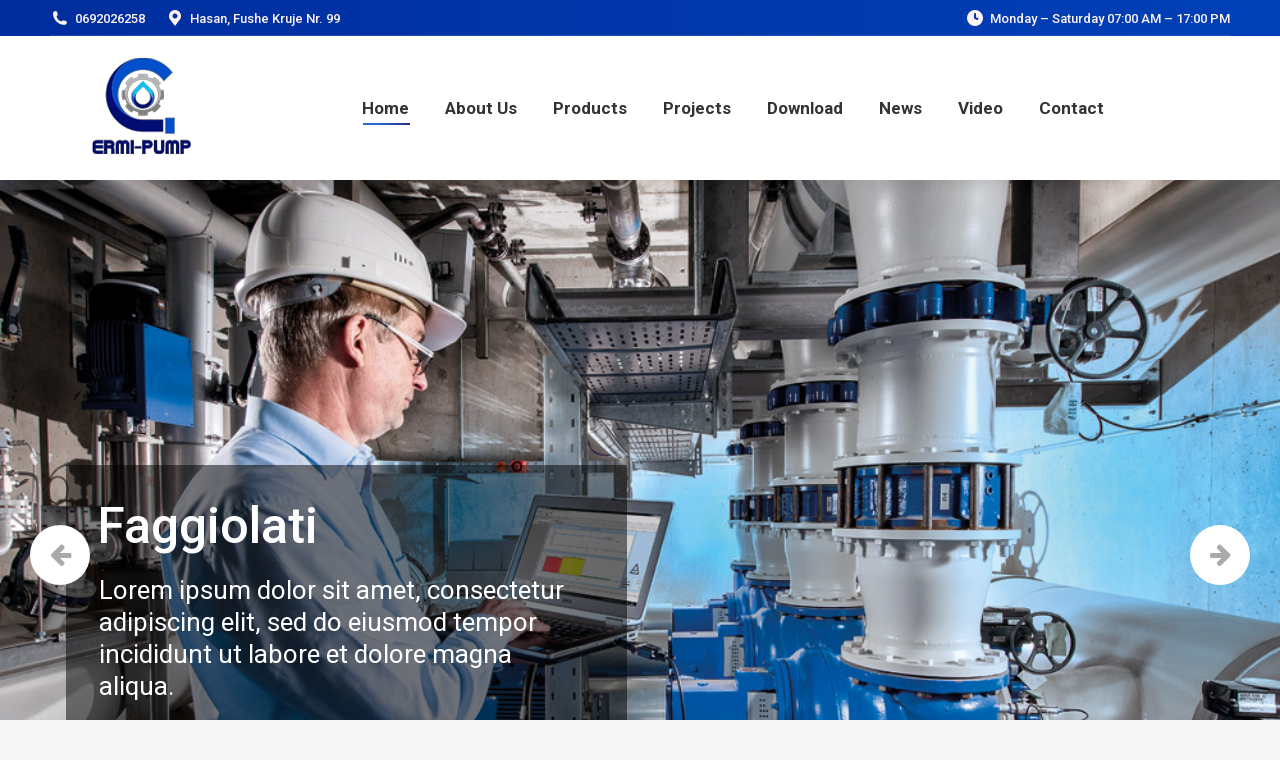

--- FILE ---
content_type: text/html; charset=UTF-8
request_url: https://ermi-pump.al/
body_size: 19578
content:
<!DOCTYPE html>
<!--[if !(IE 6) | !(IE 7) | !(IE 8)  ]><!-->
<html lang="en-US" class="no-js">
<!--<![endif]-->
<head>
	<meta charset="UTF-8" />
		<meta name="viewport" content="width=device-width, initial-scale=1, maximum-scale=1, user-scalable=0">
		<meta name="theme-color" content="#010d73"/>	<link rel="profile" href="https://gmpg.org/xfn/11" />
	<title>Ermi Pump</title>
<meta name='robots' content='max-image-preview:large' />
<link rel='dns-prefetch' href='//fonts.googleapis.com' />
<link rel="alternate" type="application/rss+xml" title="Ermi Pump &raquo; Feed" href="https://ermi-pump.al/feed/" />
<link rel="alternate" title="oEmbed (JSON)" type="application/json+oembed" href="https://ermi-pump.al/wp-json/oembed/1.0/embed?url=https%3A%2F%2Fermi-pump.al%2F" />
<link rel="alternate" title="oEmbed (XML)" type="text/xml+oembed" href="https://ermi-pump.al/wp-json/oembed/1.0/embed?url=https%3A%2F%2Fermi-pump.al%2F&#038;format=xml" />
<style id='wp-img-auto-sizes-contain-inline-css'>
img:is([sizes=auto i],[sizes^="auto," i]){contain-intrinsic-size:3000px 1500px}
/*# sourceURL=wp-img-auto-sizes-contain-inline-css */
</style>
<style id='wp-emoji-styles-inline-css'>

	img.wp-smiley, img.emoji {
		display: inline !important;
		border: none !important;
		box-shadow: none !important;
		height: 1em !important;
		width: 1em !important;
		margin: 0 0.07em !important;
		vertical-align: -0.1em !important;
		background: none !important;
		padding: 0 !important;
	}
/*# sourceURL=wp-emoji-styles-inline-css */
</style>
<link rel='stylesheet' id='wp-block-library-css' href='https://ermi-pump.al/wp-includes/css/dist/block-library/style.min.css?ver=6.9' media='all' />
<link rel='stylesheet' id='wc-blocks-style-css' href='https://ermi-pump.al/wp-content/plugins/woocommerce/assets/client/blocks/wc-blocks.css?ver=wc-10.4.3' media='all' />
<style id='global-styles-inline-css'>
:root{--wp--preset--aspect-ratio--square: 1;--wp--preset--aspect-ratio--4-3: 4/3;--wp--preset--aspect-ratio--3-4: 3/4;--wp--preset--aspect-ratio--3-2: 3/2;--wp--preset--aspect-ratio--2-3: 2/3;--wp--preset--aspect-ratio--16-9: 16/9;--wp--preset--aspect-ratio--9-16: 9/16;--wp--preset--color--black: #000000;--wp--preset--color--cyan-bluish-gray: #abb8c3;--wp--preset--color--white: #FFF;--wp--preset--color--pale-pink: #f78da7;--wp--preset--color--vivid-red: #cf2e2e;--wp--preset--color--luminous-vivid-orange: #ff6900;--wp--preset--color--luminous-vivid-amber: #fcb900;--wp--preset--color--light-green-cyan: #7bdcb5;--wp--preset--color--vivid-green-cyan: #00d084;--wp--preset--color--pale-cyan-blue: #8ed1fc;--wp--preset--color--vivid-cyan-blue: #0693e3;--wp--preset--color--vivid-purple: #9b51e0;--wp--preset--color--accent: #010d73;--wp--preset--color--dark-gray: #111;--wp--preset--color--light-gray: #767676;--wp--preset--gradient--vivid-cyan-blue-to-vivid-purple: linear-gradient(135deg,rgb(6,147,227) 0%,rgb(155,81,224) 100%);--wp--preset--gradient--light-green-cyan-to-vivid-green-cyan: linear-gradient(135deg,rgb(122,220,180) 0%,rgb(0,208,130) 100%);--wp--preset--gradient--luminous-vivid-amber-to-luminous-vivid-orange: linear-gradient(135deg,rgb(252,185,0) 0%,rgb(255,105,0) 100%);--wp--preset--gradient--luminous-vivid-orange-to-vivid-red: linear-gradient(135deg,rgb(255,105,0) 0%,rgb(207,46,46) 100%);--wp--preset--gradient--very-light-gray-to-cyan-bluish-gray: linear-gradient(135deg,rgb(238,238,238) 0%,rgb(169,184,195) 100%);--wp--preset--gradient--cool-to-warm-spectrum: linear-gradient(135deg,rgb(74,234,220) 0%,rgb(151,120,209) 20%,rgb(207,42,186) 40%,rgb(238,44,130) 60%,rgb(251,105,98) 80%,rgb(254,248,76) 100%);--wp--preset--gradient--blush-light-purple: linear-gradient(135deg,rgb(255,206,236) 0%,rgb(152,150,240) 100%);--wp--preset--gradient--blush-bordeaux: linear-gradient(135deg,rgb(254,205,165) 0%,rgb(254,45,45) 50%,rgb(107,0,62) 100%);--wp--preset--gradient--luminous-dusk: linear-gradient(135deg,rgb(255,203,112) 0%,rgb(199,81,192) 50%,rgb(65,88,208) 100%);--wp--preset--gradient--pale-ocean: linear-gradient(135deg,rgb(255,245,203) 0%,rgb(182,227,212) 50%,rgb(51,167,181) 100%);--wp--preset--gradient--electric-grass: linear-gradient(135deg,rgb(202,248,128) 0%,rgb(113,206,126) 100%);--wp--preset--gradient--midnight: linear-gradient(135deg,rgb(2,3,129) 0%,rgb(40,116,252) 100%);--wp--preset--font-size--small: 13px;--wp--preset--font-size--medium: 20px;--wp--preset--font-size--large: 36px;--wp--preset--font-size--x-large: 42px;--wp--preset--spacing--20: 0.44rem;--wp--preset--spacing--30: 0.67rem;--wp--preset--spacing--40: 1rem;--wp--preset--spacing--50: 1.5rem;--wp--preset--spacing--60: 2.25rem;--wp--preset--spacing--70: 3.38rem;--wp--preset--spacing--80: 5.06rem;--wp--preset--shadow--natural: 6px 6px 9px rgba(0, 0, 0, 0.2);--wp--preset--shadow--deep: 12px 12px 50px rgba(0, 0, 0, 0.4);--wp--preset--shadow--sharp: 6px 6px 0px rgba(0, 0, 0, 0.2);--wp--preset--shadow--outlined: 6px 6px 0px -3px rgb(255, 255, 255), 6px 6px rgb(0, 0, 0);--wp--preset--shadow--crisp: 6px 6px 0px rgb(0, 0, 0);}:where(.is-layout-flex){gap: 0.5em;}:where(.is-layout-grid){gap: 0.5em;}body .is-layout-flex{display: flex;}.is-layout-flex{flex-wrap: wrap;align-items: center;}.is-layout-flex > :is(*, div){margin: 0;}body .is-layout-grid{display: grid;}.is-layout-grid > :is(*, div){margin: 0;}:where(.wp-block-columns.is-layout-flex){gap: 2em;}:where(.wp-block-columns.is-layout-grid){gap: 2em;}:where(.wp-block-post-template.is-layout-flex){gap: 1.25em;}:where(.wp-block-post-template.is-layout-grid){gap: 1.25em;}.has-black-color{color: var(--wp--preset--color--black) !important;}.has-cyan-bluish-gray-color{color: var(--wp--preset--color--cyan-bluish-gray) !important;}.has-white-color{color: var(--wp--preset--color--white) !important;}.has-pale-pink-color{color: var(--wp--preset--color--pale-pink) !important;}.has-vivid-red-color{color: var(--wp--preset--color--vivid-red) !important;}.has-luminous-vivid-orange-color{color: var(--wp--preset--color--luminous-vivid-orange) !important;}.has-luminous-vivid-amber-color{color: var(--wp--preset--color--luminous-vivid-amber) !important;}.has-light-green-cyan-color{color: var(--wp--preset--color--light-green-cyan) !important;}.has-vivid-green-cyan-color{color: var(--wp--preset--color--vivid-green-cyan) !important;}.has-pale-cyan-blue-color{color: var(--wp--preset--color--pale-cyan-blue) !important;}.has-vivid-cyan-blue-color{color: var(--wp--preset--color--vivid-cyan-blue) !important;}.has-vivid-purple-color{color: var(--wp--preset--color--vivid-purple) !important;}.has-black-background-color{background-color: var(--wp--preset--color--black) !important;}.has-cyan-bluish-gray-background-color{background-color: var(--wp--preset--color--cyan-bluish-gray) !important;}.has-white-background-color{background-color: var(--wp--preset--color--white) !important;}.has-pale-pink-background-color{background-color: var(--wp--preset--color--pale-pink) !important;}.has-vivid-red-background-color{background-color: var(--wp--preset--color--vivid-red) !important;}.has-luminous-vivid-orange-background-color{background-color: var(--wp--preset--color--luminous-vivid-orange) !important;}.has-luminous-vivid-amber-background-color{background-color: var(--wp--preset--color--luminous-vivid-amber) !important;}.has-light-green-cyan-background-color{background-color: var(--wp--preset--color--light-green-cyan) !important;}.has-vivid-green-cyan-background-color{background-color: var(--wp--preset--color--vivid-green-cyan) !important;}.has-pale-cyan-blue-background-color{background-color: var(--wp--preset--color--pale-cyan-blue) !important;}.has-vivid-cyan-blue-background-color{background-color: var(--wp--preset--color--vivid-cyan-blue) !important;}.has-vivid-purple-background-color{background-color: var(--wp--preset--color--vivid-purple) !important;}.has-black-border-color{border-color: var(--wp--preset--color--black) !important;}.has-cyan-bluish-gray-border-color{border-color: var(--wp--preset--color--cyan-bluish-gray) !important;}.has-white-border-color{border-color: var(--wp--preset--color--white) !important;}.has-pale-pink-border-color{border-color: var(--wp--preset--color--pale-pink) !important;}.has-vivid-red-border-color{border-color: var(--wp--preset--color--vivid-red) !important;}.has-luminous-vivid-orange-border-color{border-color: var(--wp--preset--color--luminous-vivid-orange) !important;}.has-luminous-vivid-amber-border-color{border-color: var(--wp--preset--color--luminous-vivid-amber) !important;}.has-light-green-cyan-border-color{border-color: var(--wp--preset--color--light-green-cyan) !important;}.has-vivid-green-cyan-border-color{border-color: var(--wp--preset--color--vivid-green-cyan) !important;}.has-pale-cyan-blue-border-color{border-color: var(--wp--preset--color--pale-cyan-blue) !important;}.has-vivid-cyan-blue-border-color{border-color: var(--wp--preset--color--vivid-cyan-blue) !important;}.has-vivid-purple-border-color{border-color: var(--wp--preset--color--vivid-purple) !important;}.has-vivid-cyan-blue-to-vivid-purple-gradient-background{background: var(--wp--preset--gradient--vivid-cyan-blue-to-vivid-purple) !important;}.has-light-green-cyan-to-vivid-green-cyan-gradient-background{background: var(--wp--preset--gradient--light-green-cyan-to-vivid-green-cyan) !important;}.has-luminous-vivid-amber-to-luminous-vivid-orange-gradient-background{background: var(--wp--preset--gradient--luminous-vivid-amber-to-luminous-vivid-orange) !important;}.has-luminous-vivid-orange-to-vivid-red-gradient-background{background: var(--wp--preset--gradient--luminous-vivid-orange-to-vivid-red) !important;}.has-very-light-gray-to-cyan-bluish-gray-gradient-background{background: var(--wp--preset--gradient--very-light-gray-to-cyan-bluish-gray) !important;}.has-cool-to-warm-spectrum-gradient-background{background: var(--wp--preset--gradient--cool-to-warm-spectrum) !important;}.has-blush-light-purple-gradient-background{background: var(--wp--preset--gradient--blush-light-purple) !important;}.has-blush-bordeaux-gradient-background{background: var(--wp--preset--gradient--blush-bordeaux) !important;}.has-luminous-dusk-gradient-background{background: var(--wp--preset--gradient--luminous-dusk) !important;}.has-pale-ocean-gradient-background{background: var(--wp--preset--gradient--pale-ocean) !important;}.has-electric-grass-gradient-background{background: var(--wp--preset--gradient--electric-grass) !important;}.has-midnight-gradient-background{background: var(--wp--preset--gradient--midnight) !important;}.has-small-font-size{font-size: var(--wp--preset--font-size--small) !important;}.has-medium-font-size{font-size: var(--wp--preset--font-size--medium) !important;}.has-large-font-size{font-size: var(--wp--preset--font-size--large) !important;}.has-x-large-font-size{font-size: var(--wp--preset--font-size--x-large) !important;}
/*# sourceURL=global-styles-inline-css */
</style>

<style id='classic-theme-styles-inline-css'>
/*! This file is auto-generated */
.wp-block-button__link{color:#fff;background-color:#32373c;border-radius:9999px;box-shadow:none;text-decoration:none;padding:calc(.667em + 2px) calc(1.333em + 2px);font-size:1.125em}.wp-block-file__button{background:#32373c;color:#fff;text-decoration:none}
/*# sourceURL=/wp-includes/css/classic-themes.min.css */
</style>
<link rel='stylesheet' id='contact-form-7-css' href='https://ermi-pump.al/wp-content/plugins/contact-form-7/includes/css/styles.css?ver=6.1.4' media='all' />
<link rel='stylesheet' id='fc-form-css-css' href='https://ermi-pump.al/wp-content/plugins/formcraft3/assets/css/form.min.css?ver=3.2.24' media='all' />
<style id='woocommerce-inline-inline-css'>
.woocommerce form .form-row .required { visibility: visible; }
/*# sourceURL=woocommerce-inline-inline-css */
</style>
<link rel='stylesheet' id='the7-font-css' href='https://ermi-pump.al/wp-content/themes/dt-the7/fonts/icomoon-the7-font/icomoon-the7-font.min.css?ver=12.5.2' media='all' />
<link rel='stylesheet' id='the7-awesome-fonts-css' href='https://ermi-pump.al/wp-content/themes/dt-the7/fonts/FontAwesome/css/all.min.css?ver=12.5.2' media='all' />
<link rel='stylesheet' id='the7-awesome-fonts-back-css' href='https://ermi-pump.al/wp-content/themes/dt-the7/fonts/FontAwesome/back-compat.min.css?ver=12.5.2' media='all' />
<link rel='stylesheet' id='the7-Defaults-css' href='https://ermi-pump.al/wp-content/uploads/smile_fonts/Defaults/Defaults.css?ver=6.9' media='all' />
<link rel='stylesheet' id='js_composer_front-css' href='https://ermi-pump.al/wp-content/plugins/jscomposer/assets/css/js_composer.min.css?ver=8.4.1' media='all' />
<link rel='stylesheet' id='dt-web-fonts-css' href='https://fonts.googleapis.com/css?family=Roboto:400,500,600,700%7CRoboto+Condensed:400,600,700' media='all' />
<link rel='stylesheet' id='dt-main-css' href='https://ermi-pump.al/wp-content/themes/dt-the7/css/main.min.css?ver=12.5.2' media='all' />
<style id='dt-main-inline-css'>
body #load {
  display: block;
  height: 100%;
  overflow: hidden;
  position: fixed;
  width: 100%;
  z-index: 9901;
  opacity: 1;
  visibility: visible;
  transition: all .35s ease-out;
}
.load-wrap {
  width: 100%;
  height: 100%;
  background-position: center center;
  background-repeat: no-repeat;
  text-align: center;
  display: -ms-flexbox;
  display: -ms-flex;
  display: flex;
  -ms-align-items: center;
  -ms-flex-align: center;
  align-items: center;
  -ms-flex-flow: column wrap;
  flex-flow: column wrap;
  -ms-flex-pack: center;
  -ms-justify-content: center;
  justify-content: center;
}
.load-wrap > svg {
  position: absolute;
  top: 50%;
  left: 50%;
  transform: translate(-50%,-50%);
}
#load {
  background: var(--the7-elementor-beautiful-loading-bg,#ffffff);
  --the7-beautiful-spinner-color2: var(--the7-beautiful-spinner-color,rgba(51,51,51,0.3));
}

/*# sourceURL=dt-main-inline-css */
</style>
<link rel='stylesheet' id='the7-custom-scrollbar-css' href='https://ermi-pump.al/wp-content/themes/dt-the7/lib/custom-scrollbar/custom-scrollbar.min.css?ver=12.5.2' media='all' />
<link rel='stylesheet' id='the7-wpbakery-css' href='https://ermi-pump.al/wp-content/themes/dt-the7/css/wpbakery.min.css?ver=12.5.2' media='all' />
<link rel='stylesheet' id='the7-css-vars-css' href='https://ermi-pump.al/wp-content/uploads/the7-css/css-vars.css?ver=9366c4adec90' media='all' />
<link rel='stylesheet' id='dt-custom-css' href='https://ermi-pump.al/wp-content/uploads/the7-css/custom.css?ver=9366c4adec90' media='all' />
<link rel='stylesheet' id='wc-dt-custom-css' href='https://ermi-pump.al/wp-content/uploads/the7-css/compatibility/wc-dt-custom.css?ver=9366c4adec90' media='all' />
<link rel='stylesheet' id='dt-media-css' href='https://ermi-pump.al/wp-content/uploads/the7-css/media.css?ver=9366c4adec90' media='all' />
<link rel='stylesheet' id='the7-mega-menu-css' href='https://ermi-pump.al/wp-content/uploads/the7-css/mega-menu.css?ver=9366c4adec90' media='all' />
<link rel='stylesheet' id='wpml.less-css' href='https://ermi-pump.al/wp-content/uploads/the7-css/compatibility/wpml.css?ver=9366c4adec90' media='all' />
<link rel='stylesheet' id='style-css' href='https://ermi-pump.al/wp-content/themes/dt-the7/style.css?ver=12.5.2' media='all' />
<link rel='stylesheet' id='ultimate-vc-addons-style-css' href='https://ermi-pump.al/wp-content/plugins/UltimateVCAddons/assets/min-css/style.min.css?ver=3.20.3' media='all' />
<link rel='stylesheet' id='ultimate-vc-addons-slick-css' href='https://ermi-pump.al/wp-content/plugins/UltimateVCAddons/assets/min-css/slick.min.css?ver=3.20.3' media='all' />
<link rel='stylesheet' id='ultimate-vc-addons-icons-css' href='https://ermi-pump.al/wp-content/plugins/UltimateVCAddons/assets/css/icons.css?ver=3.20.3' media='all' />
<link rel='stylesheet' id='ultimate-vc-addons-animate-css' href='https://ermi-pump.al/wp-content/plugins/UltimateVCAddons/assets/min-css/animate.min.css?ver=3.20.3' media='all' />
<link rel='stylesheet' id='ultimate-vc-addons-btn-css' href='https://ermi-pump.al/wp-content/plugins/UltimateVCAddons/assets/min-css/advanced-buttons.min.css?ver=3.20.3' media='all' />
<link rel='stylesheet' id='ultimate-vc-addons_content_box_css-css' href='https://ermi-pump.al/wp-content/plugins/UltimateVCAddons/assets/min-css/content-box.min.css?ver=3.20.3' media='all' />
<link rel='stylesheet' id='ultimate-vc-addons-info-box-style-css' href='https://ermi-pump.al/wp-content/plugins/UltimateVCAddons/assets/min-css/info-box.min.css?ver=3.20.3' media='all' />
<script src="https://ermi-pump.al/wp-includes/js/jquery/jquery.min.js?ver=3.7.1" id="jquery-core-js"></script>
<script src="https://ermi-pump.al/wp-includes/js/jquery/jquery-migrate.min.js?ver=3.4.1" id="jquery-migrate-js"></script>
<script src="https://ermi-pump.al/wp-content/plugins/cms/res/js/jquery.cookie.js?ver=4.3.0" id="jquery.cookie-js"></script>
<script id="wpml-cookie-js-extra">
var wpml_cookies = {"wp_wpml_current_language":{"value":false,"expires":1,"path":"/"}};
var wpml_cookies = {"wp_wpml_current_language":{"value":false,"expires":1,"path":"/"}};
//# sourceURL=wpml-cookie-js-extra
</script>
<script src="https://ermi-pump.al/wp-content/plugins/cms/res/js/cookies/language-cookie.js?ver=4.3.0" id="wpml-cookie-js"></script>
<script src="https://ermi-pump.al/wp-content/plugins/woocommerce/assets/js/jquery-blockui/jquery.blockUI.min.js?ver=2.7.0-wc.10.4.3" id="wc-jquery-blockui-js" data-wp-strategy="defer"></script>
<script id="wc-add-to-cart-js-extra">
var wc_add_to_cart_params = {"ajax_url":"/wp-admin/admin-ajax.php","wc_ajax_url":"/?wc-ajax=%%endpoint%%","i18n_view_cart":"View cart","cart_url":"https://ermi-pump.al","is_cart":"","cart_redirect_after_add":"no"};
//# sourceURL=wc-add-to-cart-js-extra
</script>
<script src="https://ermi-pump.al/wp-content/plugins/woocommerce/assets/js/frontend/add-to-cart.min.js?ver=10.4.3" id="wc-add-to-cart-js" data-wp-strategy="defer"></script>
<script src="https://ermi-pump.al/wp-content/plugins/woocommerce/assets/js/js-cookie/js.cookie.min.js?ver=2.1.4-wc.10.4.3" id="wc-js-cookie-js" defer data-wp-strategy="defer"></script>
<script id="woocommerce-js-extra">
var woocommerce_params = {"ajax_url":"/wp-admin/admin-ajax.php","wc_ajax_url":"/?wc-ajax=%%endpoint%%","i18n_password_show":"Show password","i18n_password_hide":"Hide password"};
//# sourceURL=woocommerce-js-extra
</script>
<script src="https://ermi-pump.al/wp-content/plugins/woocommerce/assets/js/frontend/woocommerce.min.js?ver=10.4.3" id="woocommerce-js" defer data-wp-strategy="defer"></script>
<script src="https://ermi-pump.al/wp-content/plugins/jscomposer/assets/js/vendors/woocommerce-add-to-cart.js?ver=8.4.1" id="vc_woocommerce-add-to-cart-js-js"></script>
<script id="dt-above-fold-js-extra">
var dtLocal = {"themeUrl":"https://ermi-pump.al/wp-content/themes/dt-the7","passText":"To view this protected post, enter the password below:","moreButtonText":{"loading":"Loading...","loadMore":"Load more"},"postID":"21","ajaxurl":"https://ermi-pump.al/wp-admin/admin-ajax.php","REST":{"baseUrl":"https://ermi-pump.al/wp-json/the7/v1","endpoints":{"sendMail":"/send-mail"}},"contactMessages":{"required":"One or more fields have an error. Please check and try again.","terms":"Please accept the privacy policy.","fillTheCaptchaError":"Please, fill the captcha."},"captchaSiteKey":"","ajaxNonce":"9b626ce4c9","pageData":{"type":"page","template":"page","layout":null},"themeSettings":{"smoothScroll":"off","lazyLoading":false,"desktopHeader":{"height":100},"ToggleCaptionEnabled":"disabled","ToggleCaption":"Navigation","floatingHeader":{"showAfter":140,"showMenu":true,"height":60,"logo":{"showLogo":true,"html":"\u003Cimg class=\" preload-me\" src=\"https://ermi-pump.al/wp-content/uploads/2020/05/ermi-logo-1.1.png\" srcset=\"https://ermi-pump.al/wp-content/uploads/2020/05/ermi-logo-1.1.png 180w, https://ermi-pump.al/wp-content/uploads/2020/05/ermi-logo-1.1.png 180w\" width=\"180\" height=\"144\"   sizes=\"180px\" alt=\"Ermi Pump\" /\u003E","url":"https://ermi-pump.al/"}},"topLine":{"floatingTopLine":{"logo":{"showLogo":false,"html":""}}},"mobileHeader":{"firstSwitchPoint":1050,"secondSwitchPoint":778,"firstSwitchPointHeight":80,"secondSwitchPointHeight":60,"mobileToggleCaptionEnabled":"disabled","mobileToggleCaption":"Menu"},"stickyMobileHeaderFirstSwitch":{"logo":{"html":"\u003Cimg class=\" preload-me\" src=\"https://ermi-pump.al/wp-content/uploads/2020/05/ermi-logo-1.1.png\" srcset=\"https://ermi-pump.al/wp-content/uploads/2020/05/ermi-logo-1.1.png 180w, https://ermi-pump.al/wp-content/uploads/2020/05/ermi-logo-1.1.png 180w\" width=\"180\" height=\"144\"   sizes=\"180px\" alt=\"Ermi Pump\" /\u003E"}},"stickyMobileHeaderSecondSwitch":{"logo":{"html":"\u003Cimg class=\" preload-me\" src=\"https://ermi-pump.al/wp-content/uploads/2020/05/ermi-logo-1.1.png\" srcset=\"https://ermi-pump.al/wp-content/uploads/2020/05/ermi-logo-1.1.png 180w, https://ermi-pump.al/wp-content/uploads/2020/05/ermi-logo-1.1.png 180w\" width=\"180\" height=\"144\"   sizes=\"180px\" alt=\"Ermi Pump\" /\u003E"}},"sidebar":{"switchPoint":990},"boxedWidth":"1340px"},"VCMobileScreenWidth":"768","wcCartFragmentHash":"0dadb8a6afff209c44200229bfe12fab"};
var dtShare = {"shareButtonText":{"facebook":"Share on Facebook","twitter":"Share on X","pinterest":"Pin it","linkedin":"Share on Linkedin","whatsapp":"Share on Whatsapp"},"overlayOpacity":"85"};
//# sourceURL=dt-above-fold-js-extra
</script>
<script src="https://ermi-pump.al/wp-content/themes/dt-the7/js/above-the-fold.min.js?ver=12.5.2" id="dt-above-fold-js"></script>
<script src="https://ermi-pump.al/wp-content/themes/dt-the7/js/compatibility/woocommerce/woocommerce.min.js?ver=12.5.2" id="dt-woocommerce-js"></script>
<script src="https://ermi-pump.al/wp-content/plugins/UltimateVCAddons/assets/min-js/ultimate-params.min.js?ver=3.20.3" id="ultimate-vc-addons-params-js"></script>
<script src="https://ermi-pump.al/wp-content/plugins/UltimateVCAddons/assets/min-js/custom.min.js?ver=3.20.3" id="ultimate-vc-addons-custom-js"></script>
<script src="https://ermi-pump.al/wp-content/plugins/UltimateVCAddons/assets/min-js/jquery-appear.min.js?ver=3.20.3" id="ultimate-vc-addons-appear-js"></script>
<script src="https://ermi-pump.al/wp-content/plugins/UltimateVCAddons/assets/min-js/slick.min.js?ver=3.20.3" id="ultimate-vc-addons-slick-js"></script>
<script src="https://ermi-pump.al/wp-content/plugins/UltimateVCAddons/assets/min-js/slick-custom.min.js?ver=3.20.3" id="ultimate-vc-addons-slick-custom-js"></script>
<script></script><link rel="https://api.w.org/" href="https://ermi-pump.al/wp-json/" /><link rel="alternate" title="JSON" type="application/json" href="https://ermi-pump.al/wp-json/wp/v2/pages/21" /><link rel="EditURI" type="application/rsd+xml" title="RSD" href="https://ermi-pump.al/xmlrpc.php?rsd" />
<meta name="generator" content="WordPress 6.9" />
<meta name="generator" content="WooCommerce 10.4.3" />
<link rel="canonical" href="https://ermi-pump.al/" />
<link rel='shortlink' href='https://ermi-pump.al/' />
<meta property="og:site_name" content="Ermi Pump" />
<meta property="og:title" content="Home" />
<meta property="og:url" content="https://ermi-pump.al/" />
<meta property="og:type" content="website" />
	<noscript><style>.woocommerce-product-gallery{ opacity: 1 !important; }</style></noscript>
	<meta name="generator" content="Powered by WPBakery Page Builder - drag and drop page builder for WordPress."/>
<style data-type="vc_custom-css">button.vc_general.vc_btn3.vc_btn3-size-md.vc_btn3-shape-rounded.vc_btn3-style-modern.vc_btn3-color-white {
    color: white;
    border-color: #e5e5e5;
    background-color: #014fcb !important;
    padding: 15px 25px 15px 25px;
}


.wpb_single_image.wpb_content_element.vc_align_center.img_dsg {
    box-sizing: border-box;
    box-shadow: 10px 11px 13px -8px #014ec8ba;
}


.ult-content-box-container.bx_class {
    box-sizing: border-box;
    border: 1px solid #014ec8ba;
    box-shadow: 8px 11px 13px -8px #014ec8ba;
    padding: 20px 20px 20px 20px;
    margin-bottom: 9px !important;
    background-color: white;
}</style><meta name="generator" content="Powered by Slider Revolution 6.7.40 - responsive, Mobile-Friendly Slider Plugin for WordPress with comfortable drag and drop interface." />
<script type="text/javascript" id="the7-loader-script">
document.addEventListener("DOMContentLoaded", function(event) {
	var load = document.getElementById("load");
	if(!load.classList.contains('loader-removed')){
		var removeLoading = setTimeout(function() {
			load.className += " loader-removed";
		}, 300);
	}
});
</script>
		<link rel="icon" href="https://ermi-pump.al/wp-content/uploads/2020/05/ermi-logo-1.1.png" type="image/png" sizes="16x16"/><link rel="icon" href="https://ermi-pump.al/wp-content/uploads/2020/05/ermi-logo-1.1.png" type="image/png" sizes="32x32"/><script>function setREVStartSize(e){
			//window.requestAnimationFrame(function() {
				window.RSIW = window.RSIW===undefined ? window.innerWidth : window.RSIW;
				window.RSIH = window.RSIH===undefined ? window.innerHeight : window.RSIH;
				try {
					var pw = document.getElementById(e.c).parentNode.offsetWidth,
						newh;
					pw = pw===0 || isNaN(pw) || (e.l=="fullwidth" || e.layout=="fullwidth") ? window.RSIW : pw;
					e.tabw = e.tabw===undefined ? 0 : parseInt(e.tabw);
					e.thumbw = e.thumbw===undefined ? 0 : parseInt(e.thumbw);
					e.tabh = e.tabh===undefined ? 0 : parseInt(e.tabh);
					e.thumbh = e.thumbh===undefined ? 0 : parseInt(e.thumbh);
					e.tabhide = e.tabhide===undefined ? 0 : parseInt(e.tabhide);
					e.thumbhide = e.thumbhide===undefined ? 0 : parseInt(e.thumbhide);
					e.mh = e.mh===undefined || e.mh=="" || e.mh==="auto" ? 0 : parseInt(e.mh,0);
					if(e.layout==="fullscreen" || e.l==="fullscreen")
						newh = Math.max(e.mh,window.RSIH);
					else{
						e.gw = Array.isArray(e.gw) ? e.gw : [e.gw];
						for (var i in e.rl) if (e.gw[i]===undefined || e.gw[i]===0) e.gw[i] = e.gw[i-1];
						e.gh = e.el===undefined || e.el==="" || (Array.isArray(e.el) && e.el.length==0)? e.gh : e.el;
						e.gh = Array.isArray(e.gh) ? e.gh : [e.gh];
						for (var i in e.rl) if (e.gh[i]===undefined || e.gh[i]===0) e.gh[i] = e.gh[i-1];
											
						var nl = new Array(e.rl.length),
							ix = 0,
							sl;
						e.tabw = e.tabhide>=pw ? 0 : e.tabw;
						e.thumbw = e.thumbhide>=pw ? 0 : e.thumbw;
						e.tabh = e.tabhide>=pw ? 0 : e.tabh;
						e.thumbh = e.thumbhide>=pw ? 0 : e.thumbh;
						for (var i in e.rl) nl[i] = e.rl[i]<window.RSIW ? 0 : e.rl[i];
						sl = nl[0];
						for (var i in nl) if (sl>nl[i] && nl[i]>0) { sl = nl[i]; ix=i;}
						var m = pw>(e.gw[ix]+e.tabw+e.thumbw) ? 1 : (pw-(e.tabw+e.thumbw)) / (e.gw[ix]);
						newh =  (e.gh[ix] * m) + (e.tabh + e.thumbh);
					}
					var el = document.getElementById(e.c);
					if (el!==null && el) el.style.height = newh+"px";
					el = document.getElementById(e.c+"_wrapper");
					if (el!==null && el) {
						el.style.height = newh+"px";
						el.style.display = "block";
					}
				} catch(e){
					console.log("Failure at Presize of Slider:" + e)
				}
			//});
		  };</script>
<style type="text/css" data-type="vc_shortcodes-default-css">.vc_do_custom_heading{margin-bottom:0.625rem;margin-top:0;}.vc_do_btn{margin-bottom:22px;}.vc_do_custom_heading{margin-bottom:0.625rem;margin-top:0;}.vc_do_custom_heading{margin-bottom:0.625rem;margin-top:0;}.vc_do_custom_heading{margin-bottom:0.625rem;margin-top:0;}.vc_do_btn{margin-bottom:22px;}</style><style type="text/css" data-type="vc_shortcodes-custom-css">.vc_custom_1589451682023{padding-top: 60px !important;padding-bottom: 60px !important;}.vc_custom_1589451703779{padding-top: 30px !important;padding-bottom: 60px !important;}.vc_custom_1589367951280{padding-top: 60px !important;padding-bottom: 60px !important;}.vc_custom_1589451725159{padding-top: 40px !important;padding-bottom: 60px !important;}.vc_custom_1589370895618{padding-top: 80px !important;padding-bottom: 80px !important;}.vc_custom_1589366252803{padding-top: 20px !important;}.vc_custom_1589366265617{padding-top: 5px !important;padding-bottom: 20px !important;}.vc_custom_1589452039981{padding-top: 20px !important;}.vc_custom_1589367116099{padding-top: 20px !important;}.vc_custom_1589367276882{padding-top: 20px !important;}</style><noscript><style> .wpb_animate_when_almost_visible { opacity: 1; }</style></noscript><style id='the7-custom-inline-css' type='text/css'>
.top-bar-bg {
    background: linear-gradient(to right, #000d73 -35% , #014fcb) 68%;
}
</style>
<link rel='stylesheet' id='ultimate-vc-addons-background-style-css' href='https://ermi-pump.al/wp-content/plugins/UltimateVCAddons/assets/min-css/background-style.min.css?ver=3.20.3' media='all' />
<link rel='stylesheet' id='rs-plugin-settings-css' href='//ermi-pump.al/wp-content/plugins/revslider/sr6/assets/css/rs6.css?ver=6.7.40' media='all' />
<style id='rs-plugin-settings-inline-css'>
		#rev_slider_1_1_wrapper .ares.tparrows{cursor:pointer;background:#ffffff;min-width:60px;  min-height:60px;position:absolute;display:block;z-index:1000;  border-radius:50%}#rev_slider_1_1_wrapper .ares.tparrows.rs-touchhover{}#rev_slider_1_1_wrapper .ares.tparrows:before{font-family:'revicons';font-size:25px;color:#aaaaaa;display:block;line-height:60px;text-align:center;  -webkit-transition:color 0.3s;  -moz-transition:color 0.3s;  transition:color 0.3s;  z-index:2;  position:relative}#rev_slider_1_1_wrapper .ares.tparrows.tp-leftarrow:before{content:'\e81f'}#rev_slider_1_1_wrapper .ares.tparrows.tp-rightarrow:before{content:'\e81e'}#rev_slider_1_1_wrapper .ares.tparrows.rs-touchhover:before{color:#000000}.tp-title-wrap{position:absolute; z-index:1; display:inline-block; background:#ffffff; min-height:60px; line-height:60px; top:0px; margin-left:30px; border-radius:0px 30px 30px 0px; overflow:hidden; -webkit-transition:-webkit-transform 0.3s; transition:transform 0.3s; transform:scalex(0);  -webkit-transform:scalex(0);  transform-origin:0% 50%;  -webkit-transform-origin:0% 50%}#rev_slider_1_1_wrapper .ares.tp-rightarrow .tp-title-wrap{right:0px;  margin-right:30px;margin-left:0px;  -webkit-transform-origin:100% 50%;border-radius:30px 0px 0px 30px}#rev_slider_1_1_wrapper .ares.tparrows.rs-touchhover .tp-title-wrap{transform:scalex(1) scaley(1); -webkit-transform:scalex(1) scaley(1)}#rev_slider_1_1_wrapper .ares .tp-arr-titleholder{position:relative; -webkit-transition:-webkit-transform 0.3s; transition:transform 0.3s; transform:translatex(200px);  text-transform:uppercase; color:#000000; font-weight:400; font-size:14px; line-height:60px; white-space:nowrap; padding:0px 20px; margin-left:10px; opacity:0}#rev_slider_1_1_wrapper .ares.tp-rightarrow .tp-arr-titleholder{transform:translatex(-200px);  margin-left:0px; margin-right:10px}#rev_slider_1_1_wrapper .ares.tparrows.rs-touchhover .tp-arr-titleholder{transform:translatex(0px);  -webkit-transform:translatex(0px); transition-delay:0.1s; opacity:1}
/*# sourceURL=rs-plugin-settings-inline-css */
</style>
</head>
<body id="the7-body" class="home wp-singular page-template-default page page-id-21 wp-embed-responsive wp-theme-dt-the7 theme-dt-the7 woocommerce-no-js slideshow-on dt-responsive-on right-mobile-menu-close-icon ouside-menu-close-icon mobile-hamburger-close-bg-enable mobile-hamburger-close-bg-hover-enable  fade-medium-mobile-menu-close-icon fade-medium-menu-close-icon accent-gradient srcset-enabled btn-flat custom-btn-color custom-btn-hover-color phantom-fade phantom-shadow-decoration phantom-custom-logo-on sticky-mobile-header top-header first-switch-logo-left first-switch-menu-right second-switch-logo-left second-switch-menu-right right-mobile-menu layzr-loading-on dt-wpml popup-message-style the7-ver-12.5.2 dt-fa-compatibility wpb-js-composer js-comp-ver-8.4.1 vc_responsive">
<!-- The7 12.5.2 -->
<div id="load" class="spinner-loader">
	<div class="load-wrap"><style type="text/css">
    [class*="the7-spinner-animate-"]{
        animation: spinner-animation 1s cubic-bezier(1,1,1,1) infinite;
        x:46.5px;
        y:40px;
        width:7px;
        height:20px;
        fill:var(--the7-beautiful-spinner-color2);
        opacity: 0.2;
    }
    .the7-spinner-animate-2{
        animation-delay: 0.083s;
    }
    .the7-spinner-animate-3{
        animation-delay: 0.166s;
    }
    .the7-spinner-animate-4{
         animation-delay: 0.25s;
    }
    .the7-spinner-animate-5{
         animation-delay: 0.33s;
    }
    .the7-spinner-animate-6{
         animation-delay: 0.416s;
    }
    .the7-spinner-animate-7{
         animation-delay: 0.5s;
    }
    .the7-spinner-animate-8{
         animation-delay: 0.58s;
    }
    .the7-spinner-animate-9{
         animation-delay: 0.666s;
    }
    .the7-spinner-animate-10{
         animation-delay: 0.75s;
    }
    .the7-spinner-animate-11{
        animation-delay: 0.83s;
    }
    .the7-spinner-animate-12{
        animation-delay: 0.916s;
    }
    @keyframes spinner-animation{
        from {
            opacity: 1;
        }
        to{
            opacity: 0;
        }
    }
</style>
<svg width="75px" height="75px" xmlns="http://www.w3.org/2000/svg" viewBox="0 0 100 100" preserveAspectRatio="xMidYMid">
	<rect class="the7-spinner-animate-1" rx="5" ry="5" transform="rotate(0 50 50) translate(0 -30)"></rect>
	<rect class="the7-spinner-animate-2" rx="5" ry="5" transform="rotate(30 50 50) translate(0 -30)"></rect>
	<rect class="the7-spinner-animate-3" rx="5" ry="5" transform="rotate(60 50 50) translate(0 -30)"></rect>
	<rect class="the7-spinner-animate-4" rx="5" ry="5" transform="rotate(90 50 50) translate(0 -30)"></rect>
	<rect class="the7-spinner-animate-5" rx="5" ry="5" transform="rotate(120 50 50) translate(0 -30)"></rect>
	<rect class="the7-spinner-animate-6" rx="5" ry="5" transform="rotate(150 50 50) translate(0 -30)"></rect>
	<rect class="the7-spinner-animate-7" rx="5" ry="5" transform="rotate(180 50 50) translate(0 -30)"></rect>
	<rect class="the7-spinner-animate-8" rx="5" ry="5" transform="rotate(210 50 50) translate(0 -30)"></rect>
	<rect class="the7-spinner-animate-9" rx="5" ry="5" transform="rotate(240 50 50) translate(0 -30)"></rect>
	<rect class="the7-spinner-animate-10" rx="5" ry="5" transform="rotate(270 50 50) translate(0 -30)"></rect>
	<rect class="the7-spinner-animate-11" rx="5" ry="5" transform="rotate(300 50 50) translate(0 -30)"></rect>
	<rect class="the7-spinner-animate-12" rx="5" ry="5" transform="rotate(330 50 50) translate(0 -30)"></rect>
</svg></div>
</div>
<div id="page" >
	<a class="skip-link screen-reader-text" href="#content">Skip to content</a>

<div class="masthead inline-header center widgets full-height shadow-decoration shadow-mobile-header-decoration small-mobile-menu-icon dt-parent-menu-clickable show-sub-menu-on-hover show-mobile-logo"  role="banner">

	<div class="top-bar line-content top-bar-line-hide">
	<div class="top-bar-bg" ></div>
	<div class="left-widgets mini-widgets"><span class="mini-contacts phone show-on-desktop in-top-bar-left in-menu-second-switch"><i class="fa-fw the7-mw-icon-phone-bold"></i>0692026258</span><span class="mini-contacts address show-on-desktop in-top-bar-left hide-on-second-switch"><i class="fa-fw the7-mw-icon-address-bold"></i>Hasan, Fushe Kruje Nr. 99</span></div><div class="right-widgets mini-widgets"><span class="mini-contacts clock show-on-desktop near-logo-first-switch in-menu-second-switch"><i class="fa-fw the7-mw-icon-clock-bold"></i>Monday – Saturday 07:00 AM – 17:00 PM</span></div></div>

	<header class="header-bar">

		<div class="branding">
	<div id="site-title" class="assistive-text">Ermi Pump</div>
	<div id="site-description" class="assistive-text"></div>
	<a class="" href="https://ermi-pump.al/"><img class=" preload-me" src="https://ermi-pump.al/wp-content/uploads/2020/05/ermi-logo-1.1.png" srcset="https://ermi-pump.al/wp-content/uploads/2020/05/ermi-logo-1.1.png 180w, https://ermi-pump.al/wp-content/uploads/2020/05/ermi-logo-1.1.png 180w" width="180" height="144"   sizes="180px" alt="Ermi Pump" /><img class="mobile-logo preload-me" src="https://ermi-pump.al/wp-content/uploads/2020/05/ermi-logo-1.1.png" srcset="https://ermi-pump.al/wp-content/uploads/2020/05/ermi-logo-1.1.png 180w, https://ermi-pump.al/wp-content/uploads/2020/05/ermi-logo-1.1.png 180w" width="180" height="144"   sizes="180px" alt="Ermi Pump" /></a></div>

		<ul id="primary-menu" class="main-nav underline-decoration l-to-r-line outside-item-remove-margin"><li class="menu-item menu-item-type-post_type menu-item-object-page menu-item-home current-menu-item page_item page-item-21 current_page_item menu-item-26 act first depth-0"><a href='https://ermi-pump.al/' data-level='1'><span class="menu-item-text"><span class="menu-text">Home</span></span></a></li> <li class="menu-item menu-item-type-post_type menu-item-object-page menu-item-141 depth-0"><a href='https://ermi-pump.al/about-us/' data-level='1'><span class="menu-item-text"><span class="menu-text">About Us</span></span></a></li> <li class="menu-item menu-item-type-post_type menu-item-object-page menu-item-has-children menu-item-84 has-children depth-0"><a href='https://ermi-pump.al/products/' data-level='1'><span class="menu-item-text"><span class="menu-text">Products</span></span></a><ul class="sub-nav gradient-hover hover-style-bg level-arrows-on"><li class="menu-item menu-item-type-post_type menu-item-object-page menu-item-has-children menu-item-110 first has-children depth-1"><a href='https://ermi-pump.al/faggiolati/' data-level='2'><span class="menu-item-text"><span class="menu-text">Faggiolati</span></span></a><ul class="sub-nav gradient-hover hover-style-bg level-arrows-on"><li class="menu-item menu-item-type-custom menu-item-object-custom menu-item-120 first depth-2"><a href='#' data-level='3'><span class="menu-item-text"><span class="menu-text">Catalog</span></span></a></li> <li class="menu-item menu-item-type-post_type menu-item-object-page menu-item-161 depth-2"><a href='https://ermi-pump.al/installation/' data-level='3'><span class="menu-item-text"><span class="menu-text">Installation</span></span></a></li> <li class="menu-item menu-item-type-post_type menu-item-object-page menu-item-214 depth-2"><a href='https://ermi-pump.al/hydraulic/' data-level='3'><span class="menu-item-text"><span class="menu-text">Hydraulic</span></span></a></li> </ul></li> <li class="menu-item menu-item-type-post_type menu-item-object-page menu-item-119 depth-1"><a href='https://ermi-pump.al/fire-fighting-system/' data-level='2'><span class="menu-item-text"><span class="menu-text">Fire -Fighting System</span></span></a></li> <li class="menu-item menu-item-type-taxonomy menu-item-object-product_cat menu-item-has-children menu-item-366 has-children depth-1"><a href='https://ermi-pump.al/product-category/surface/' data-level='2'><span class="menu-item-text"><span class="menu-text">Surface</span></span></a><ul class="sub-nav gradient-hover hover-style-bg level-arrows-on"><li class="menu-item menu-item-type-taxonomy menu-item-object-product_cat menu-item-446 first depth-2"><a href='https://ermi-pump.al/product-category/standartised/' data-level='3'><span class="menu-item-text"><span class="menu-text">Standartised</span></span></a></li> <li class="menu-item menu-item-type-taxonomy menu-item-object-product_cat menu-item-447 depth-2"><a href='https://ermi-pump.al/product-category/high-flow-pumps/' data-level='3'><span class="menu-item-text"><span class="menu-text">High flow pumps</span></span></a></li> <li class="menu-item menu-item-type-taxonomy menu-item-object-product_cat menu-item-448 depth-2"><a href='https://ermi-pump.al/product-category/high-pressure/' data-level='3'><span class="menu-item-text"><span class="menu-text">High-pressure</span></span></a></li> <li class="menu-item menu-item-type-taxonomy menu-item-object-product_cat menu-item-449 depth-2"><a href='https://ermi-pump.al/product-category/in-line/' data-level='3'><span class="menu-item-text"><span class="menu-text">In-Line</span></span></a></li> <li class="menu-item menu-item-type-taxonomy menu-item-object-product_cat menu-item-450 depth-2"><a href='https://ermi-pump.al/product-category/standardised-surface-motors/' data-level='3'><span class="menu-item-text"><span class="menu-text">Standardised surface motors</span></span></a></li> <li class="menu-item menu-item-type-taxonomy menu-item-object-product_cat menu-item-451 depth-2"><a href='https://ermi-pump.al/product-category/pressurisation-groups/' data-level='3'><span class="menu-item-text"><span class="menu-text">Pressurisation groups</span></span></a></li> <li class="menu-item menu-item-type-taxonomy menu-item-object-product_cat menu-item-452 depth-2"><a href='https://ermi-pump.al/product-category/self-priming-pumps/' data-level='3'><span class="menu-item-text"><span class="menu-text">Self-Priming Pumps</span></span></a></li> <li class="menu-item menu-item-type-taxonomy menu-item-object-product_cat menu-item-453 depth-2"><a href='https://ermi-pump.al/product-category/pumps-for-waste-water/' data-level='3'><span class="menu-item-text"><span class="menu-text">Pumps for waste water</span></span></a></li> <li class="menu-item menu-item-type-taxonomy menu-item-object-product_cat menu-item-454 depth-2"><a href='https://ermi-pump.al/product-category/domestic/' data-level='3'><span class="menu-item-text"><span class="menu-text">Domestic</span></span></a></li> <li class="menu-item menu-item-type-taxonomy menu-item-object-product_cat menu-item-455 depth-2"><a href='https://ermi-pump.al/product-category/swimming-pool-pumps/' data-level='3'><span class="menu-item-text"><span class="menu-text">Swimming pool pumps</span></span></a></li> </ul></li> <li class="menu-item menu-item-type-taxonomy menu-item-object-product_cat menu-item-has-children menu-item-367 has-children depth-1"><a href='https://ermi-pump.al/product-category/submersible/' data-level='2'><span class="menu-item-text"><span class="menu-text">Submersible</span></span></a><ul class="sub-nav gradient-hover hover-style-bg level-arrows-on"><li class="menu-item menu-item-type-taxonomy menu-item-object-product_cat menu-item-has-children menu-item-456 first has-children depth-2"><a href='https://ermi-pump.al/product-category/submersible-electric-pumps/' data-level='3'><span class="menu-item-text"><span class="menu-text">Submersible electric pumps</span></span></a><ul class="sub-nav gradient-hover hover-style-bg level-arrows-on"><li class="menu-item menu-item-type-taxonomy menu-item-object-product_cat menu-item-457 first depth-3"><a href='https://ermi-pump.al/product-category/monobloc-electric-pumps/' data-level='4'><span class="menu-item-text"><span class="menu-text">Monobloc electric pumps</span></span></a></li> <li class="menu-item menu-item-type-taxonomy menu-item-object-product_cat menu-item-461 depth-3"><a href='https://ermi-pump.al/product-category/submersible-electric-pumps-4/' data-level='4'><span class="menu-item-text"><span class="menu-text">Submersible electric pumps 4&#8243;</span></span></a></li> <li class="menu-item menu-item-type-taxonomy menu-item-object-product_cat menu-item-462 depth-3"><a href='https://ermi-pump.al/product-category/submersible-electric-pumps-6/' data-level='4'><span class="menu-item-text"><span class="menu-text">Submersible electric pumps 6&#8243;</span></span></a></li> <li class="menu-item menu-item-type-taxonomy menu-item-object-product_cat menu-item-463 depth-3"><a href='https://ermi-pump.al/product-category/submersible-electric-pumps-8/' data-level='4'><span class="menu-item-text"><span class="menu-text">Submersible electric pumps 8&#8243;</span></span></a></li> <li class="menu-item menu-item-type-taxonomy menu-item-object-product_cat menu-item-458 depth-3"><a href='https://ermi-pump.al/product-category/submersible-electric-pumps-10/' data-level='4'><span class="menu-item-text"><span class="menu-text">Submersible electric pumps 10&#8243;</span></span></a></li> <li class="menu-item menu-item-type-taxonomy menu-item-object-product_cat menu-item-459 depth-3"><a href='https://ermi-pump.al/product-category/submersible-electric-pumps-12%e2%80%b3/' data-level='4'><span class="menu-item-text"><span class="menu-text">Submersible electric pumps 12″</span></span></a></li> <li class="menu-item menu-item-type-taxonomy menu-item-object-product_cat menu-item-460 depth-3"><a href='https://ermi-pump.al/product-category/submersible-electric-pumps-14%e2%80%b3/' data-level='4'><span class="menu-item-text"><span class="menu-text">Submersible electric pumps 14″</span></span></a></li> </ul></li> <li class="menu-item menu-item-type-taxonomy menu-item-object-product_cat menu-item-has-children menu-item-464 has-children depth-2"><a href='https://ermi-pump.al/product-category/submersible-motors/' data-level='3'><span class="menu-item-text"><span class="menu-text">Submersible motors</span></span></a><ul class="sub-nav gradient-hover hover-style-bg level-arrows-on"><li class="menu-item menu-item-type-taxonomy menu-item-object-product_cat menu-item-467 first depth-3"><a href='https://ermi-pump.al/product-category/submersible-motors-4%e2%80%b3/' data-level='4'><span class="menu-item-text"><span class="menu-text">Submersible motors 4″</span></span></a></li> <li class="menu-item menu-item-type-taxonomy menu-item-object-product_cat menu-item-468 depth-3"><a href='https://ermi-pump.al/product-category/submersible-motors-6%e2%80%b3/' data-level='4'><span class="menu-item-text"><span class="menu-text">Submersible motors 6″</span></span></a></li> <li class="menu-item menu-item-type-taxonomy menu-item-object-product_cat menu-item-469 depth-3"><a href='https://ermi-pump.al/product-category/submersible-motors-8%e2%80%b3/' data-level='4'><span class="menu-item-text"><span class="menu-text">Submersible motors 8″</span></span></a></li> <li class="menu-item menu-item-type-taxonomy menu-item-object-product_cat menu-item-465 depth-3"><a href='https://ermi-pump.al/product-category/submersible-motors-10%e2%80%b3/' data-level='4'><span class="menu-item-text"><span class="menu-text">Submersible motors 10″</span></span></a></li> <li class="menu-item menu-item-type-taxonomy menu-item-object-product_cat menu-item-466 depth-3"><a href='https://ermi-pump.al/product-category/submersible-motors-12%e2%80%b3/' data-level='4'><span class="menu-item-text"><span class="menu-text">Submersible motors 12″</span></span></a></li> </ul></li> <li class="menu-item menu-item-type-taxonomy menu-item-object-product_cat menu-item-470 depth-2"><a href='https://ermi-pump.al/product-category/ballast/' data-level='3'><span class="menu-item-text"><span class="menu-text">Ballast</span></span></a></li> <li class="menu-item menu-item-type-taxonomy menu-item-object-product_cat menu-item-471 depth-2"><a href='https://ermi-pump.al/product-category/solar-energy-pumps/' data-level='3'><span class="menu-item-text"><span class="menu-text">Solar energy pumps</span></span></a></li> <li class="menu-item menu-item-type-taxonomy menu-item-object-product_cat menu-item-472 depth-2"><a href='https://ermi-pump.al/product-category/submersible-drainage-pumps/' data-level='3'><span class="menu-item-text"><span class="menu-text">Submersible/drainage pumps</span></span></a></li> </ul></li> </ul></li> <li class="menu-item menu-item-type-custom menu-item-object-custom menu-item-61 depth-0"><a href='#' data-level='1'><span class="menu-item-text"><span class="menu-text">Projects</span></span></a></li> <li class="menu-item menu-item-type-post_type menu-item-object-page menu-item-390 depth-0"><a href='https://ermi-pump.al/customer-area/download/' data-level='1'><span class="menu-item-text"><span class="menu-text">Download</span></span></a></li> <li class="menu-item menu-item-type-post_type menu-item-object-page menu-item-90 depth-0"><a href='https://ermi-pump.al/news/' data-level='1'><span class="menu-item-text"><span class="menu-text">News</span></span></a></li> <li class="menu-item menu-item-type-post_type menu-item-object-page menu-item-142 depth-0"><a href='https://ermi-pump.al/video/' data-level='1'><span class="menu-item-text"><span class="menu-text">Video</span></span></a></li> <li class="menu-item menu-item-type-post_type menu-item-object-page menu-item-150 last depth-0"><a href='https://ermi-pump.al/contact/' data-level='1'><span class="menu-item-text"><span class="menu-text">Contact</span></span></a></li> </ul>
		
	</header>

</div>
<div role="navigation" aria-label="Main Menu" class="dt-mobile-header mobile-menu-show-divider">
	<div class="dt-close-mobile-menu-icon" aria-label="Close" role="button" tabindex="0"><div class="close-line-wrap"><span class="close-line"></span><span class="close-line"></span><span class="close-line"></span></div></div>	<ul id="mobile-menu" class="mobile-main-nav">
		<li class="menu-item menu-item-type-post_type menu-item-object-page menu-item-home current-menu-item page_item page-item-21 current_page_item menu-item-26 act first depth-0"><a href='https://ermi-pump.al/' data-level='1'><span class="menu-item-text"><span class="menu-text">Home</span></span></a></li> <li class="menu-item menu-item-type-post_type menu-item-object-page menu-item-141 depth-0"><a href='https://ermi-pump.al/about-us/' data-level='1'><span class="menu-item-text"><span class="menu-text">About Us</span></span></a></li> <li class="menu-item menu-item-type-post_type menu-item-object-page menu-item-has-children menu-item-84 has-children depth-0"><a href='https://ermi-pump.al/products/' data-level='1'><span class="menu-item-text"><span class="menu-text">Products</span></span></a><ul class="sub-nav gradient-hover hover-style-bg level-arrows-on"><li class="menu-item menu-item-type-post_type menu-item-object-page menu-item-has-children menu-item-110 first has-children depth-1"><a href='https://ermi-pump.al/faggiolati/' data-level='2'><span class="menu-item-text"><span class="menu-text">Faggiolati</span></span></a><ul class="sub-nav gradient-hover hover-style-bg level-arrows-on"><li class="menu-item menu-item-type-custom menu-item-object-custom menu-item-120 first depth-2"><a href='#' data-level='3'><span class="menu-item-text"><span class="menu-text">Catalog</span></span></a></li> <li class="menu-item menu-item-type-post_type menu-item-object-page menu-item-161 depth-2"><a href='https://ermi-pump.al/installation/' data-level='3'><span class="menu-item-text"><span class="menu-text">Installation</span></span></a></li> <li class="menu-item menu-item-type-post_type menu-item-object-page menu-item-214 depth-2"><a href='https://ermi-pump.al/hydraulic/' data-level='3'><span class="menu-item-text"><span class="menu-text">Hydraulic</span></span></a></li> </ul></li> <li class="menu-item menu-item-type-post_type menu-item-object-page menu-item-119 depth-1"><a href='https://ermi-pump.al/fire-fighting-system/' data-level='2'><span class="menu-item-text"><span class="menu-text">Fire -Fighting System</span></span></a></li> <li class="menu-item menu-item-type-taxonomy menu-item-object-product_cat menu-item-has-children menu-item-366 has-children depth-1"><a href='https://ermi-pump.al/product-category/surface/' data-level='2'><span class="menu-item-text"><span class="menu-text">Surface</span></span></a><ul class="sub-nav gradient-hover hover-style-bg level-arrows-on"><li class="menu-item menu-item-type-taxonomy menu-item-object-product_cat menu-item-446 first depth-2"><a href='https://ermi-pump.al/product-category/standartised/' data-level='3'><span class="menu-item-text"><span class="menu-text">Standartised</span></span></a></li> <li class="menu-item menu-item-type-taxonomy menu-item-object-product_cat menu-item-447 depth-2"><a href='https://ermi-pump.al/product-category/high-flow-pumps/' data-level='3'><span class="menu-item-text"><span class="menu-text">High flow pumps</span></span></a></li> <li class="menu-item menu-item-type-taxonomy menu-item-object-product_cat menu-item-448 depth-2"><a href='https://ermi-pump.al/product-category/high-pressure/' data-level='3'><span class="menu-item-text"><span class="menu-text">High-pressure</span></span></a></li> <li class="menu-item menu-item-type-taxonomy menu-item-object-product_cat menu-item-449 depth-2"><a href='https://ermi-pump.al/product-category/in-line/' data-level='3'><span class="menu-item-text"><span class="menu-text">In-Line</span></span></a></li> <li class="menu-item menu-item-type-taxonomy menu-item-object-product_cat menu-item-450 depth-2"><a href='https://ermi-pump.al/product-category/standardised-surface-motors/' data-level='3'><span class="menu-item-text"><span class="menu-text">Standardised surface motors</span></span></a></li> <li class="menu-item menu-item-type-taxonomy menu-item-object-product_cat menu-item-451 depth-2"><a href='https://ermi-pump.al/product-category/pressurisation-groups/' data-level='3'><span class="menu-item-text"><span class="menu-text">Pressurisation groups</span></span></a></li> <li class="menu-item menu-item-type-taxonomy menu-item-object-product_cat menu-item-452 depth-2"><a href='https://ermi-pump.al/product-category/self-priming-pumps/' data-level='3'><span class="menu-item-text"><span class="menu-text">Self-Priming Pumps</span></span></a></li> <li class="menu-item menu-item-type-taxonomy menu-item-object-product_cat menu-item-453 depth-2"><a href='https://ermi-pump.al/product-category/pumps-for-waste-water/' data-level='3'><span class="menu-item-text"><span class="menu-text">Pumps for waste water</span></span></a></li> <li class="menu-item menu-item-type-taxonomy menu-item-object-product_cat menu-item-454 depth-2"><a href='https://ermi-pump.al/product-category/domestic/' data-level='3'><span class="menu-item-text"><span class="menu-text">Domestic</span></span></a></li> <li class="menu-item menu-item-type-taxonomy menu-item-object-product_cat menu-item-455 depth-2"><a href='https://ermi-pump.al/product-category/swimming-pool-pumps/' data-level='3'><span class="menu-item-text"><span class="menu-text">Swimming pool pumps</span></span></a></li> </ul></li> <li class="menu-item menu-item-type-taxonomy menu-item-object-product_cat menu-item-has-children menu-item-367 has-children depth-1"><a href='https://ermi-pump.al/product-category/submersible/' data-level='2'><span class="menu-item-text"><span class="menu-text">Submersible</span></span></a><ul class="sub-nav gradient-hover hover-style-bg level-arrows-on"><li class="menu-item menu-item-type-taxonomy menu-item-object-product_cat menu-item-has-children menu-item-456 first has-children depth-2"><a href='https://ermi-pump.al/product-category/submersible-electric-pumps/' data-level='3'><span class="menu-item-text"><span class="menu-text">Submersible electric pumps</span></span></a><ul class="sub-nav gradient-hover hover-style-bg level-arrows-on"><li class="menu-item menu-item-type-taxonomy menu-item-object-product_cat menu-item-457 first depth-3"><a href='https://ermi-pump.al/product-category/monobloc-electric-pumps/' data-level='4'><span class="menu-item-text"><span class="menu-text">Monobloc electric pumps</span></span></a></li> <li class="menu-item menu-item-type-taxonomy menu-item-object-product_cat menu-item-461 depth-3"><a href='https://ermi-pump.al/product-category/submersible-electric-pumps-4/' data-level='4'><span class="menu-item-text"><span class="menu-text">Submersible electric pumps 4&#8243;</span></span></a></li> <li class="menu-item menu-item-type-taxonomy menu-item-object-product_cat menu-item-462 depth-3"><a href='https://ermi-pump.al/product-category/submersible-electric-pumps-6/' data-level='4'><span class="menu-item-text"><span class="menu-text">Submersible electric pumps 6&#8243;</span></span></a></li> <li class="menu-item menu-item-type-taxonomy menu-item-object-product_cat menu-item-463 depth-3"><a href='https://ermi-pump.al/product-category/submersible-electric-pumps-8/' data-level='4'><span class="menu-item-text"><span class="menu-text">Submersible electric pumps 8&#8243;</span></span></a></li> <li class="menu-item menu-item-type-taxonomy menu-item-object-product_cat menu-item-458 depth-3"><a href='https://ermi-pump.al/product-category/submersible-electric-pumps-10/' data-level='4'><span class="menu-item-text"><span class="menu-text">Submersible electric pumps 10&#8243;</span></span></a></li> <li class="menu-item menu-item-type-taxonomy menu-item-object-product_cat menu-item-459 depth-3"><a href='https://ermi-pump.al/product-category/submersible-electric-pumps-12%e2%80%b3/' data-level='4'><span class="menu-item-text"><span class="menu-text">Submersible electric pumps 12″</span></span></a></li> <li class="menu-item menu-item-type-taxonomy menu-item-object-product_cat menu-item-460 depth-3"><a href='https://ermi-pump.al/product-category/submersible-electric-pumps-14%e2%80%b3/' data-level='4'><span class="menu-item-text"><span class="menu-text">Submersible electric pumps 14″</span></span></a></li> </ul></li> <li class="menu-item menu-item-type-taxonomy menu-item-object-product_cat menu-item-has-children menu-item-464 has-children depth-2"><a href='https://ermi-pump.al/product-category/submersible-motors/' data-level='3'><span class="menu-item-text"><span class="menu-text">Submersible motors</span></span></a><ul class="sub-nav gradient-hover hover-style-bg level-arrows-on"><li class="menu-item menu-item-type-taxonomy menu-item-object-product_cat menu-item-467 first depth-3"><a href='https://ermi-pump.al/product-category/submersible-motors-4%e2%80%b3/' data-level='4'><span class="menu-item-text"><span class="menu-text">Submersible motors 4″</span></span></a></li> <li class="menu-item menu-item-type-taxonomy menu-item-object-product_cat menu-item-468 depth-3"><a href='https://ermi-pump.al/product-category/submersible-motors-6%e2%80%b3/' data-level='4'><span class="menu-item-text"><span class="menu-text">Submersible motors 6″</span></span></a></li> <li class="menu-item menu-item-type-taxonomy menu-item-object-product_cat menu-item-469 depth-3"><a href='https://ermi-pump.al/product-category/submersible-motors-8%e2%80%b3/' data-level='4'><span class="menu-item-text"><span class="menu-text">Submersible motors 8″</span></span></a></li> <li class="menu-item menu-item-type-taxonomy menu-item-object-product_cat menu-item-465 depth-3"><a href='https://ermi-pump.al/product-category/submersible-motors-10%e2%80%b3/' data-level='4'><span class="menu-item-text"><span class="menu-text">Submersible motors 10″</span></span></a></li> <li class="menu-item menu-item-type-taxonomy menu-item-object-product_cat menu-item-466 depth-3"><a href='https://ermi-pump.al/product-category/submersible-motors-12%e2%80%b3/' data-level='4'><span class="menu-item-text"><span class="menu-text">Submersible motors 12″</span></span></a></li> </ul></li> <li class="menu-item menu-item-type-taxonomy menu-item-object-product_cat menu-item-470 depth-2"><a href='https://ermi-pump.al/product-category/ballast/' data-level='3'><span class="menu-item-text"><span class="menu-text">Ballast</span></span></a></li> <li class="menu-item menu-item-type-taxonomy menu-item-object-product_cat menu-item-471 depth-2"><a href='https://ermi-pump.al/product-category/solar-energy-pumps/' data-level='3'><span class="menu-item-text"><span class="menu-text">Solar energy pumps</span></span></a></li> <li class="menu-item menu-item-type-taxonomy menu-item-object-product_cat menu-item-472 depth-2"><a href='https://ermi-pump.al/product-category/submersible-drainage-pumps/' data-level='3'><span class="menu-item-text"><span class="menu-text">Submersible/drainage pumps</span></span></a></li> </ul></li> </ul></li> <li class="menu-item menu-item-type-custom menu-item-object-custom menu-item-61 depth-0"><a href='#' data-level='1'><span class="menu-item-text"><span class="menu-text">Projects</span></span></a></li> <li class="menu-item menu-item-type-post_type menu-item-object-page menu-item-390 depth-0"><a href='https://ermi-pump.al/customer-area/download/' data-level='1'><span class="menu-item-text"><span class="menu-text">Download</span></span></a></li> <li class="menu-item menu-item-type-post_type menu-item-object-page menu-item-90 depth-0"><a href='https://ermi-pump.al/news/' data-level='1'><span class="menu-item-text"><span class="menu-text">News</span></span></a></li> <li class="menu-item menu-item-type-post_type menu-item-object-page menu-item-142 depth-0"><a href='https://ermi-pump.al/video/' data-level='1'><span class="menu-item-text"><span class="menu-text">Video</span></span></a></li> <li class="menu-item menu-item-type-post_type menu-item-object-page menu-item-150 last depth-0"><a href='https://ermi-pump.al/contact/' data-level='1'><span class="menu-item-text"><span class="menu-text">Contact</span></span></a></li> 	</ul>
	<div class='mobile-mini-widgets-in-menu'></div>
</div>

<style id="the7-page-content-style">
#main {
  padding-top: 0px;
  padding-bottom: 0px;
}
@media screen and (max-width: 778px) {
  #main {
    padding-top: 0px;
    padding-bottom: 0px;
  }
}

</style><div id="main-slideshow">
			<!-- START Slider home REVOLUTION SLIDER 6.7.40 --><p class="rs-p-wp-fix"></p>
			<rs-module-wrap id="rev_slider_1_1_wrapper" data-source="gallery" style="visibility:hidden;background:transparent;padding:0;margin:0px auto;margin-top:0;margin-bottom:0;">
				<rs-module id="rev_slider_1_1" style="" data-version="6.7.40">
					<rs-slides style="overflow: hidden; position: absolute;">
						<rs-slide style="position: absolute;" data-key="rs-1" data-title="Slide" data-thumb="//ermi-pump.al/wp-content/uploads/2020/05/pic-pumpmeter-auswertung-des-lastprofil-data-50x100.jpg" data-anim="ms:1000;r:0;" data-in="o:0;" data-out="a:false;">
							<img src="//ermi-pump.al/wp-content/plugins/revslider/sr6/assets/assets/dummy.png" alt="" title="pic-pumpmeter-auswertung-des-lastprofil-data" width="1000" height="667" class="rev-slidebg tp-rs-img rs-lazyload" data-lazyload="//ermi-pump.al/wp-content/uploads/2020/05/pic-pumpmeter-auswertung-des-lastprofil-data.jpg" data-no-retina>
<!--
							--><rs-layer
								id="slider-1-slide-1-layer-0" 
								data-type="shape"
								data-rsp_ch="on"
								data-xy="xo:46px,37px,343px,38px;yo:285px,235px,306px,295px;"
								data-text="w:normal;s:20,16,12,7;l:0,20,15,9;"
								data-dim="w:561,463,425,420;h:337,278,255,218;"
								data-frame_999="o:0;st:w;"
								style="z-index:5;background-color:rgba(0,0,0,0.5);"
							> 
							</rs-layer><!--

							--><rs-layer
								id="slider-1-slide-1-layer-1" 
								data-type="text"
								data-rsp_ch="on"
								data-xy="xo:77px,63px,371px,69px;yo:325px,268px,344px,327px;"
								data-text="w:normal;s:50,41,49,47;l:43,35,26,25;fw:500;"
								data-frame_999="o:0;st:w;"
								style="z-index:6;font-family:'Roboto';"
							>Faggiolati 
							</rs-layer><!--

							--><rs-layer
								id="slider-1-slide-1-layer-2" 
								data-type="text"
								data-rsp_ch="on"
								data-xy="xo:79px,65px,373px,70px;yo:394px,325px,406px,381px;"
								data-text="w:normal;s:26,21,19,17;l:32,26,19,17;"
								data-dim="w:477px,393px,342px,324px;"
								data-frame_999="o:0;st:w;"
								style="z-index:7;font-family:'Roboto';"
							>Lorem ipsum dolor sit amet, consectetur adipiscing elit, sed do eiusmod tempor incididunt ut labore et dolore magna aliqua. 
							</rs-layer><!--

							--><a
								id="slider-1-slide-1-layer-3" 
								class="rs-layer rev-btn"
								href="/faggiolati/" target="_self" rel="nofollow"
								data-type="button"
								data-color="#014fcb"
								data-rsp_ch="on"
								data-xy="xo:81px,66px,372px,71px;yo:547px,451px,495px,462px;"
								data-text="w:normal;s:22,18,15,14;l:46,37,28,26;fw:500;"
								data-dim="minh:0,none,none,none;"
								data-padding="r:29,24,18,17;l:29,24,18,17;"
								data-frame_999="o:0;st:w;"
								data-frame_hover="c:#fff;bgc:#014fcb;bor:0px,0px,0px,0px;"
								style="z-index:8;background-color:rgba(255,255,255,1);font-family:'Roboto';"
							>Read More 
							</a><!--
-->					</rs-slide>
						<rs-slide style="position: absolute;" data-key="rs-6" data-title="Slide" data-thumb="//ermi-pump.al/wp-content/uploads/2020/05/GetImage-50x100.jpg" data-anim="ms:1000;r:0;" data-in="o:0;" data-out="a:false;">
							<img src="//ermi-pump.al/wp-content/plugins/revslider/sr6/assets/assets/dummy.png" alt="" title="GetImage" width="1920" height="1440" class="rev-slidebg tp-rs-img rs-lazyload" data-lazyload="//ermi-pump.al/wp-content/uploads/2020/05/GetImage.jpg" data-no-retina>
<!--
							--><rs-layer
								id="slider-1-slide-6-layer-0" 
								data-type="shape"
								data-rsp_ch="on"
								data-xy="xo:669px,552px,346px,38px;yo:352px,290px,331px,295px;"
								data-text="w:normal;s:20,16,12,7;l:0,20,15,9;"
								data-dim="w:561,463,425,420;h:337,278,255,218;"
								data-frame_999="o:0;st:w;"
								style="z-index:5;background-color:rgba(0,0,0,0.5);"
							> 
							</rs-layer><!--

							--><rs-layer
								id="slider-1-slide-6-layer-1" 
								data-type="text"
								data-rsp_ch="on"
								data-xy="xo:698px,576px,373px,69px;yo:388px,320px,370px,327px;"
								data-text="w:normal;s:50,41,49,47;l:43,35,26,25;fw:500;"
								data-frame_999="o:0;st:w;"
								style="z-index:6;font-family:'Roboto';"
							>Fire-Fighting System 
							</rs-layer><!--

							--><rs-layer
								id="slider-1-slide-6-layer-2" 
								data-type="text"
								data-rsp_ch="on"
								data-xy="xo:697px,575px,375px,70px;yo:454px,374px,432px,381px;"
								data-text="w:normal;s:26,21,19,17;l:32,26,19,17;"
								data-dim="w:474px,391px,342px,324px;"
								data-frame_999="o:0;st:w;"
								style="z-index:7;font-family:'Roboto';"
							>Lorem ipsum dolor sit amet, consectetur adipiscing elit, sed do eiusmod tempor incididunt ut labore et dolore magna aliqua. 
							</rs-layer><!--

							--><a
								id="slider-1-slide-6-layer-3" 
								class="rs-layer rev-btn"
								href="/fire-fighting-system/" target="_self" rel="nofollow"
								data-type="button"
								data-color="#014fcb"
								data-rsp_ch="on"
								data-xy="xo:699px,577px,376px,71px;yo:608px,502px,520px,462px;"
								data-text="w:normal;s:22,18,15,14;l:46,37,28,26;fw:500;"
								data-dim="minh:0,none,none,none;"
								data-padding="r:29,24,18,17;l:29,24,18,17;"
								data-frame_999="o:0;st:w;"
								data-frame_hover="c:#fff;bgc:#014fcb;bor:0px,0px,0px,0px;"
								style="z-index:8;background-color:rgba(255,255,255,1);font-family:'Roboto';"
							>Read More 
							</a><!--
-->					</rs-slide>
						<rs-slide style="position: absolute;" data-key="rs-7" data-title="Slide" data-thumb="//ermi-pump.al/wp-content/uploads/2020/05/0-50x100.jpg" data-anim="ms:1000;r:0;" data-in="o:0;" data-out="a:false;">
							<img src="//ermi-pump.al/wp-content/plugins/revslider/sr6/assets/assets/dummy.png" alt="" title="0" width="1021" height="542" class="rev-slidebg tp-rs-img rs-lazyload" data-lazyload="//ermi-pump.al/wp-content/uploads/2020/05/0.jpg" data-no-retina>
<!--
							--><rs-layer
								id="slider-1-slide-7-layer-0" 
								data-type="shape"
								data-rsp_ch="on"
								data-xy="xo:23px,18px,346px,38px;yo:305px,251px,331px,295px;"
								data-text="w:normal;s:20,16,12,7;l:0,20,15,9;"
								data-dim="w:561,463,425,420;h:337,278,255,218;"
								data-frame_999="o:0;st:w;"
								style="z-index:5;background-color:rgba(0,0,0,0.5);"
							> 
							</rs-layer><!--

							--><rs-layer
								id="slider-1-slide-7-layer-1" 
								data-type="text"
								data-rsp_ch="on"
								data-xy="xo:65px,53px,373px,69px;yo:344px,284px,370px,327px;"
								data-text="w:normal;s:50,41,49,47;l:43,35,26,25;fw:500;"
								data-frame_999="o:0;st:w;"
								style="z-index:6;font-family:'Roboto';"
							>Surface 
							</rs-layer><!--

							--><rs-layer
								id="slider-1-slide-7-layer-2" 
								data-type="text"
								data-rsp_ch="on"
								data-xy="xo:64px,52px,375px,70px;yo:419px,346px,432px,381px;"
								data-text="w:normal;s:26,21,19,17;l:32,26,19,17;"
								data-dim="w:474px,391px,342px,324px;"
								data-frame_999="o:0;st:w;"
								style="z-index:7;font-family:'Roboto';"
							>Lorem ipsum dolor sit amet, consectetur adipiscing elit, sed do eiusmod tempor incididunt ut labore et dolore magna aliqua. 
							</rs-layer><!--

							--><a
								id="slider-1-slide-7-layer-3" 
								class="rs-layer rev-btn"
								href="/product-category/surface/" target="_self" rel="nofollow"
								data-type="button"
								data-color="#014fcb"
								data-rsp_ch="on"
								data-xy="xo:64px,52px,376px,71px;yo:574px,474px,520px,462px;"
								data-text="w:normal;s:22,18,15,14;l:46,37,28,26;fw:500;"
								data-dim="minh:0,none,none,none;"
								data-padding="r:29,24,18,17;l:29,24,18,17;"
								data-frame_999="o:0;st:w;"
								data-frame_hover="c:#fff;bgc:#014fcb;bor:0px,0px,0px,0px;"
								style="z-index:8;background-color:rgba(255,255,255,1);font-family:'Roboto';"
							>Read More 
							</a><!--
-->					</rs-slide>
						<rs-slide style="position: absolute;" data-key="rs-8" data-title="Slide" data-thumb="//ermi-pump.al/wp-content/uploads/2020/05/Industrial-plumbing-min-50x100.jpg" data-anim="ms:1000;r:0;" data-in="o:0;" data-out="a:false;">
							<img src="//ermi-pump.al/wp-content/plugins/revslider/sr6/assets/assets/dummy.png" alt="" title="Industrial-plumbing-min" width="1024" height="768" class="rev-slidebg tp-rs-img rs-lazyload" data-lazyload="//ermi-pump.al/wp-content/uploads/2020/05/Industrial-plumbing-min.jpg" data-no-retina>
<!--
							--><rs-layer
								id="slider-1-slide-8-layer-0" 
								data-type="shape"
								data-rsp_ch="on"
								data-xy="xo:669px,552px,346px,38px;yo:352px,290px,331px,295px;"
								data-text="w:normal;s:20,16,12,7;l:0,20,15,9;"
								data-dim="w:561,463,425,420;h:337,278,255,218;"
								data-frame_999="o:0;st:w;"
								style="z-index:5;background-color:rgba(0,0,0,0.5);"
							> 
							</rs-layer><!--

							--><rs-layer
								id="slider-1-slide-8-layer-1" 
								data-type="text"
								data-rsp_ch="on"
								data-xy="xo:698px,576px,373px,69px;yo:388px,320px,370px,327px;"
								data-text="w:normal;s:50,41,49,47;l:43,35,26,25;fw:500;"
								data-frame_999="o:0;st:w;"
								style="z-index:6;font-family:'Roboto';"
							>Submersible 
							</rs-layer><!--

							--><rs-layer
								id="slider-1-slide-8-layer-2" 
								data-type="text"
								data-rsp_ch="on"
								data-xy="xo:697px,575px,375px,70px;yo:454px,374px,432px,381px;"
								data-text="w:normal;s:26,21,19,17;l:32,26,19,17;"
								data-dim="w:474px,391px,342px,324px;"
								data-frame_999="o:0;st:w;"
								style="z-index:7;font-family:'Roboto';"
							>Lorem ipsum dolor sit amet, consectetur adipiscing elit, sed do eiusmod tempor incididunt ut labore et dolore magna aliqua. 
							</rs-layer><!--

							--><a
								id="slider-1-slide-8-layer-3" 
								class="rs-layer rev-btn"
								href="/product-category/submersible/" target="_self" rel="nofollow"
								data-type="button"
								data-color="#014fcb"
								data-rsp_ch="on"
								data-xy="xo:699px,577px,376px,71px;yo:608px,502px,520px,462px;"
								data-text="w:normal;s:22,18,15,14;l:46,37,28,26;fw:500;"
								data-dim="minh:0,none,none,none;"
								data-padding="r:29,24,18,17;l:29,24,18,17;"
								data-frame_999="o:0;st:w;"
								data-frame_hover="c:#fff;bgc:#014fcb;bor:0px,0px,0px,0px;"
								style="z-index:8;background-color:rgba(255,255,255,1);font-family:'Roboto';"
							>Read More 
							</a><!--
-->					</rs-slide>
					</rs-slides>
					<rs-static-layers><!--
					--></rs-static-layers>
				</rs-module>
				<script>
					setREVStartSize({c: 'rev_slider_1_1',rl:[1240,1024,778,480],el:[750,768,960,720],gw:[1240,1024,778,480],gh:[750,768,960,720],type:'standard',justify:'',layout:'fullwidth',mh:"0"});if (window.RS_MODULES!==undefined && window.RS_MODULES.modules!==undefined && window.RS_MODULES.modules["revslider11"]!==undefined) {window.RS_MODULES.modules["revslider11"].once = false;window.revapi1 = undefined;if (window.RS_MODULES.checkMinimal!==undefined) window.RS_MODULES.checkMinimal()}
				</script>
			</rs-module-wrap>
			<!-- END REVOLUTION SLIDER -->
</div>

<div id="main" class="sidebar-none sidebar-divider-vertical">

	
	<div class="main-gradient"></div>
	<div class="wf-wrap">
	<div class="wf-container-main">

	


	<div id="content" class="content" role="main">

		<div class="wpb-content-wrapper"><div class="vc_row wpb_row vc_row-fluid vc_custom_1589451682023"><div class="wpb_column vc_column_container vc_col-sm-6"><div class="vc_column-inner"><div class="wpb_wrapper"><div class="vc_row wpb_row vc_inner vc_row-fluid"><div class="wpb_column vc_column_container vc_col-sm-6"><div class="vc_column-inner"><div class="wpb_wrapper">
	<div  class="wpb_single_image wpb_content_element vc_align_center   img_dsg">
		
		<figure class="wpb_wrapper vc_figure">
			<div class="vc_single_image-wrapper   vc_box_border_grey"><img fetchpriority="high" decoding="async" width="350" height="450" src="https://ermi-pump.al/wp-content/uploads/2020/05/img-1.jpg" class="vc_single_image-img attachment-full" alt="" title="img-1" srcset="https://ermi-pump.al/wp-content/uploads/2020/05/img-1.jpg 350w, https://ermi-pump.al/wp-content/uploads/2020/05/img-1-233x300.jpg 233w" sizes="(max-width: 350px) 100vw, 350px"  data-dt-location="https://ermi-pump.al/home/img-1/" /></div>
		</figure>
	</div>
</div></div></div><div class="wpb_column vc_column_container vc_col-sm-6"><div class="vc_column-inner"><div class="wpb_wrapper"><div class="vc_empty_space"   style="height: 50px"><span class="vc_empty_space_inner"></span></div>
	<div  class="wpb_single_image wpb_content_element vc_align_center   img_dsg">
		
		<figure class="wpb_wrapper vc_figure">
			<div class="vc_single_image-wrapper   vc_box_border_grey"><img decoding="async" width="350" height="450" src="https://ermi-pump.al/wp-content/uploads/2020/05/img2.jpg" class="vc_single_image-img attachment-full" alt="" title="img2" srcset="https://ermi-pump.al/wp-content/uploads/2020/05/img2.jpg 350w, https://ermi-pump.al/wp-content/uploads/2020/05/img2-233x300.jpg 233w" sizes="(max-width: 350px) 100vw, 350px"  data-dt-location="https://ermi-pump.al/home/img2/" /></div>
		</figure>
	</div>
</div></div></div></div></div></div></div><div class="wpb_column vc_column_container vc_col-sm-6"><div class="vc_column-inner"><div class="wpb_wrapper"><div class="vc_empty_space"   style="height: 40px"><span class="vc_empty_space_inner"></span></div><h2 style="text-align: left" class="vc_custom_heading vc_do_custom_heading" >About Us</h2><div class="vc_separator wpb_content_element vc_separator_align_center vc_sep_width_10 vc_sep_border_width_2 vc_sep_pos_align_left vc_separator_no_text wpb_content_element  wpb_content_element" ><span class="vc_sep_holder vc_sep_holder_l"><span style="border-color:#014fcb;" class="vc_sep_line"></span></span><span class="vc_sep_holder vc_sep_holder_r"><span style="border-color:#014fcb;" class="vc_sep_line"></span></span>
</div>
	<div class="wpb_text_column wpb_content_element " >
		<div class="wpb_wrapper">
			<p>The key to success in this field has been the commitment to perform quality work, which t`i resist time, this combined with the employment of persons who are specialized in this field, as well as the use of quality materials, which are provided by companies prestigious and serious, which exert their activity for years in Italy and Greece.</p>

		</div>
	</div>
<div class="vc_btn3-container  buton_class_dsg vc_btn3-inline" ><a style="background-color:#014fcb; color:#ffffff;" class="vc_general vc_btn3 vc_btn3-size-md vc_btn3-shape-rounded vc_btn3-style-custom" href="https://ermi-pump.al/about-us/" title="About Us">Read More</a></div></div></div></div></div><!-- Row Backgrounds --><div class="upb_color" data-bg-override="ex-full" data-bg-color="#f4f4f4" data-fadeout="" data-fadeout-percentage="30" data-parallax-content="" data-parallax-content-sense="30" data-row-effect-mobile-disable="true" data-img-parallax-mobile-disable="true" data-rtl="false"  data-custom-vc-row=""  data-vc="8.4.1"  data-is_old_vc=""  data-theme-support=""   data-overlay="false" data-overlay-color="" data-overlay-pattern="" data-overlay-pattern-opacity="" data-overlay-pattern-size=""    ></div><div class="vc_row wpb_row vc_row-fluid vc_custom_1589451703779"><div class="wpb_column vc_column_container vc_col-sm-12"><div class="vc_column-inner"><div class="wpb_wrapper"><h2 style="text-align: center" class="vc_custom_heading vc_do_custom_heading" >Certifications</h2><div class="vc_separator wpb_content_element vc_separator_align_center vc_sep_width_10 vc_sep_border_width_2 vc_sep_pos_align_center vc_separator_no_text wpb_content_element  wpb_content_element" ><span class="vc_sep_holder vc_sep_holder_l"><span style="border-color:#014fcb;" class="vc_sep_line"></span></span><span class="vc_sep_holder vc_sep_holder_r"><span style="border-color:#014fcb;" class="vc_sep_line"></span></span>
</div><div class="vc_row wpb_row vc_inner vc_row-fluid"><div class="wpb_column vc_column_container vc_col-sm-3"><div class="vc_column-inner"><div class="wpb_wrapper"><div class="ult-content-box-container " >		<div class="ult-content-box" style="background-color:#ffffff;box-shadow: px px px px none;padding-top:20px;padding-bottom:20px;-webkit-transition: all 700ms ease;-moz-transition: all 700ms ease;-ms-transition: all 700ms ease;-o-transition: all 700ms ease;transition: all 700ms ease;"  data-hover_box_shadow="none"     data-bg="#ffffff" ><div class="aio-icon-component    style_1"><div id="Info-box-wrap-6704" class="aio-icon-box top-icon" style=""  ><div class="aio-icon-top"><div class="ult-just-icon-wrapper  "><div class="align-icon" style="text-align:center;">
<div class="aio-icon-img " style="font-size:130px;display:inline-block;" >
	<img decoding="async" class="img-icon" alt="null" src="https://ermi-pump.al/wp-content/uploads/2020/05/quality.png"/>
</div></div></div></div><div class="aio-icon-header" ><h3 class="aio-icon-title ult-responsive"  data-ultimate-target='#Info-box-wrap-6704 .aio-icon-title'  data-responsive-json-new='{"font-size":"","line-height":""}'  style="">Lorem Ipsum</h3></div> <!-- header --></div> <!-- aio-icon-box --></div> <!-- aio-icon-component -->		</div></div></div></div></div><div class="wpb_column vc_column_container vc_col-sm-3"><div class="vc_column-inner"><div class="wpb_wrapper"><div class="ult-content-box-container " >		<div class="ult-content-box" style="background-color:#ffffff;box-shadow: px px px px none;padding-top:20px;padding-bottom:20px;-webkit-transition: all 700ms ease;-moz-transition: all 700ms ease;-ms-transition: all 700ms ease;-o-transition: all 700ms ease;transition: all 700ms ease;"  data-hover_box_shadow="none"     data-bg="#ffffff" ><div class="aio-icon-component    style_1"><div id="Info-box-wrap-1140" class="aio-icon-box top-icon" style=""  ><div class="aio-icon-top"><div class="ult-just-icon-wrapper  "><div class="align-icon" style="text-align:center;">
<div class="aio-icon-img " style="font-size:130px;display:inline-block;" >
	<img decoding="async" class="img-icon" alt="null" src="https://ermi-pump.al/wp-content/uploads/2020/05/quality.png"/>
</div></div></div></div><div class="aio-icon-header" ><h3 class="aio-icon-title ult-responsive"  data-ultimate-target='#Info-box-wrap-1140 .aio-icon-title'  data-responsive-json-new='{"font-size":"","line-height":""}'  style="">Lorem Ipsum</h3></div> <!-- header --></div> <!-- aio-icon-box --></div> <!-- aio-icon-component -->		</div></div></div></div></div><div class="wpb_column vc_column_container vc_col-sm-3"><div class="vc_column-inner"><div class="wpb_wrapper"><div class="ult-content-box-container " >		<div class="ult-content-box" style="background-color:#ffffff;box-shadow: px px px px none;padding-top:20px;padding-bottom:20px;-webkit-transition: all 700ms ease;-moz-transition: all 700ms ease;-ms-transition: all 700ms ease;-o-transition: all 700ms ease;transition: all 700ms ease;"  data-hover_box_shadow="none"     data-bg="#ffffff" ><div class="aio-icon-component    style_1"><div id="Info-box-wrap-9725" class="aio-icon-box top-icon" style=""  ><div class="aio-icon-top"><div class="ult-just-icon-wrapper  "><div class="align-icon" style="text-align:center;">
<div class="aio-icon-img " style="font-size:130px;display:inline-block;" >
	<img decoding="async" class="img-icon" alt="null" src="https://ermi-pump.al/wp-content/uploads/2020/05/quality.png"/>
</div></div></div></div><div class="aio-icon-header" ><h3 class="aio-icon-title ult-responsive"  data-ultimate-target='#Info-box-wrap-9725 .aio-icon-title'  data-responsive-json-new='{"font-size":"","line-height":""}'  style="">Lorem Ipsum</h3></div> <!-- header --></div> <!-- aio-icon-box --></div> <!-- aio-icon-component -->		</div></div></div></div></div><div class="wpb_column vc_column_container vc_col-sm-3"><div class="vc_column-inner"><div class="wpb_wrapper"><div class="ult-content-box-container " >		<div class="ult-content-box" style="background-color:#ffffff;box-shadow: px px px px none;padding-top:20px;padding-bottom:20px;-webkit-transition: all 700ms ease;-moz-transition: all 700ms ease;-ms-transition: all 700ms ease;-o-transition: all 700ms ease;transition: all 700ms ease;"  data-hover_box_shadow="none"     data-bg="#ffffff" ><div class="aio-icon-component    style_1"><div id="Info-box-wrap-2566" class="aio-icon-box top-icon" style=""  ><div class="aio-icon-top"><div class="ult-just-icon-wrapper  "><div class="align-icon" style="text-align:center;">
<div class="aio-icon-img " style="font-size:130px;display:inline-block;" >
	<img decoding="async" class="img-icon" alt="null" src="https://ermi-pump.al/wp-content/uploads/2020/05/quality.png"/>
</div></div></div></div><div class="aio-icon-header" ><h3 class="aio-icon-title ult-responsive"  data-ultimate-target='#Info-box-wrap-2566 .aio-icon-title'  data-responsive-json-new='{"font-size":"","line-height":""}'  style="">Lorem Ipsum</h3></div> <!-- header --></div> <!-- aio-icon-box --></div> <!-- aio-icon-component -->		</div></div></div></div></div></div></div></div></div></div><!-- Row Backgrounds --><div class="upb_color" data-bg-override="ex-full" data-bg-color="#f9f9f9" data-fadeout="" data-fadeout-percentage="30" data-parallax-content="" data-parallax-content-sense="30" data-row-effect-mobile-disable="true" data-img-parallax-mobile-disable="true" data-rtl="false"  data-custom-vc-row=""  data-vc="8.4.1"  data-is_old_vc=""  data-theme-support=""   data-overlay="false" data-overlay-color="" data-overlay-pattern="" data-overlay-pattern-opacity="" data-overlay-pattern-size=""    ></div><div class="vc_row wpb_row vc_row-fluid vc_custom_1589367951280"><div class="wpb_column vc_column_container vc_col-sm-12"><div class="vc_column-inner"><div class="wpb_wrapper"><h2 style="text-align: center" class="vc_custom_heading vc_do_custom_heading" >Our Products</h2><div class="vc_separator wpb_content_element vc_separator_align_center vc_sep_width_10 vc_sep_border_width_2 vc_sep_pos_align_center vc_separator_no_text wpb_content_element  wpb_content_element" ><span class="vc_sep_holder vc_sep_holder_l"><span style="border-color:#014fcb;" class="vc_sep_line"></span></span><span class="vc_sep_holder vc_sep_holder_r"><span style="border-color:#014fcb;" class="vc_sep_line"></span></span>
</div><div id="ult-carousel-34416018006971d7bde5ca7" class="ult-carousel-wrapper   ult_horizontal" data-gutter="15" data-rtl="false" ><div class="ult-carousel-28948837936971d7bde5c80 " ><div class="ult-item-wrap" data-animation="animated no-animation"><div class="ult-content-box-container bx_class" >		<div class="ult-content-box" style="box-shadow: px px px px none;-webkit-transition: all 700ms ease;-moz-transition: all 700ms ease;-ms-transition: all 700ms ease;-o-transition: all 700ms ease;transition: all 700ms ease;"  data-hover_box_shadow="none"    ><div class="ult-item-wrap" data-animation="animated no-animation">
	<div  class="wpb_single_image wpb_content_element vc_align_center">
		
		<figure class="wpb_wrapper vc_figure">
			<div class="vc_single_image-wrapper   vc_box_border_grey"><img decoding="async" width="400" height="300" src="https://ermi-pump.al/wp-content/uploads/2020/05/fire-1.jpg" class="vc_single_image-img attachment-full" alt="" title="fire-(1)" srcset="https://ermi-pump.al/wp-content/uploads/2020/05/fire-1.jpg 400w, https://ermi-pump.al/wp-content/uploads/2020/05/fire-1-300x225.jpg 300w" sizes="(max-width: 400px) 100vw, 400px"  data-dt-location="https://ermi-pump.al/home/fire-1/" /></div>
		</figure>
	</div>
</div><div class="ult-item-wrap" data-animation="animated no-animation"><h3 style="text-align: center" class="vc_custom_heading vc_do_custom_heading vc_custom_1589366252803" >Faggiolatti</h3></div><div class="ult-item-wrap" data-animation="animated no-animation">
	<div class="wpb_text_column wpb_content_element  vc_custom_1589366265617" >
		<div class="wpb_wrapper">
			<p style="text-align: center;">Our electric pumps have various types of installation so to be easily adapted to customer&#8217;s specifications.</p>

		</div>
	</div>
</div><div class="ult-item-wrap" data-animation="animated no-animation"><div class="vc_btn3-container  buton_class_dsg vc_btn3-center" ><a style="background-color:#014fcb; color:#ffffff;" class="vc_general vc_btn3 vc_btn3-size-md vc_btn3-shape-rounded vc_btn3-style-custom" href="/faggiolati/" title="">Read More</a></div></div>		</div></div></div><div class="ult-item-wrap" data-animation="animated no-animation"><div class="ult-content-box-container bx_class" >		<div class="ult-content-box" style="box-shadow: px px px px none;-webkit-transition: all 700ms ease;-moz-transition: all 700ms ease;-ms-transition: all 700ms ease;-o-transition: all 700ms ease;transition: all 700ms ease;"  data-hover_box_shadow="none"    ><div class="ult-item-wrap" data-animation="animated no-animation">
	<div  class="wpb_single_image wpb_content_element vc_align_center">
		
		<figure class="wpb_wrapper vc_figure">
			<div class="vc_single_image-wrapper   vc_box_border_grey"><img loading="lazy" decoding="async" width="709" height="525" src="https://ermi-pump.al/wp-content/uploads/2020/05/fire-fighting-system-1523621258-3779541.jpeg" class="vc_single_image-img attachment-full" alt="" title="fire-fighting-system-1523621258-3779541" srcset="https://ermi-pump.al/wp-content/uploads/2020/05/fire-fighting-system-1523621258-3779541.jpeg 709w, https://ermi-pump.al/wp-content/uploads/2020/05/fire-fighting-system-1523621258-3779541-300x222.jpeg 300w" sizes="auto, (max-width: 709px) 100vw, 709px"  data-dt-location="https://ermi-pump.al/home/fire-fighting-system-1523621258-3779541/" /></div>
		</figure>
	</div>
</div><div class="ult-item-wrap" data-animation="animated no-animation"><h3 style="text-align: center" class="vc_custom_heading vc_do_custom_heading vc_custom_1589452039981" >Fire-Fighting System</h3></div><div class="ult-item-wrap" data-animation="animated no-animation"><div class="vc_empty_space"   style="height: 25px"><span class="vc_empty_space_inner"></span></div></div><div class="ult-item-wrap" data-animation="animated no-animation">
	<div class="wpb_text_column wpb_content_element " >
		<div class="wpb_wrapper">
			<p style="text-align: center;">In this category you will find above fire hydrants, underground fire, and water makers.</p>

		</div>
	</div>
</div><div class="ult-item-wrap" data-animation="animated no-animation"><div class="vc_empty_space"   style="height: 30px"><span class="vc_empty_space_inner"></span></div></div><div class="ult-item-wrap" data-animation="animated no-animation"><div class="vc_btn3-container  buton_class_dsg vc_btn3-center" ><a style="background-color:#014fcb; color:#ffffff;" class="vc_general vc_btn3 vc_btn3-size-md vc_btn3-shape-rounded vc_btn3-style-custom" href="/fire-fighting-system/" title="">Read More</a></div></div>		</div></div></div><div class="ult-item-wrap" data-animation="animated no-animation"><div class="ult-content-box-container bx_class" >		<div class="ult-content-box" style="box-shadow: px px px px none;-webkit-transition: all 700ms ease;-moz-transition: all 700ms ease;-ms-transition: all 700ms ease;-o-transition: all 700ms ease;transition: all 700ms ease;"  data-hover_box_shadow="none"    ><div class="ult-item-wrap" data-animation="animated no-animation">
	<div  class="wpb_single_image wpb_content_element vc_align_center">
		
		<figure class="wpb_wrapper vc_figure">
			<div class="vc_single_image-wrapper   vc_box_border_grey"><img loading="lazy" decoding="async" width="400" height="300" src="https://ermi-pump.al/wp-content/uploads/2020/05/surface.jpg" class="vc_single_image-img attachment-full" alt="" title="surface" srcset="https://ermi-pump.al/wp-content/uploads/2020/05/surface.jpg 400w, https://ermi-pump.al/wp-content/uploads/2020/05/surface-300x225.jpg 300w" sizes="auto, (max-width: 400px) 100vw, 400px"  data-dt-location="https://ermi-pump.al/home/surface/" /></div>
		</figure>
	</div>
</div><div class="ult-item-wrap" data-animation="animated no-animation"><h3 style="text-align: center" class="vc_custom_heading vc_do_custom_heading vc_custom_1589367116099" >Surface</h3></div><div class="ult-item-wrap" data-animation="animated no-animation"><div class="vc_empty_space"   style="height: 23px"><span class="vc_empty_space_inner"></span></div></div><div class="ult-item-wrap" data-animation="animated no-animation">
	<div class="wpb_text_column wpb_content_element " >
		<div class="wpb_wrapper">
			<p style="text-align: center;">In this category you will find civil, industrial, mining, agriculture pumps</p>

		</div>
	</div>
</div><div class="ult-item-wrap" data-animation="animated no-animation"><div class="vc_empty_space"   style="height: 30px"><span class="vc_empty_space_inner"></span></div></div><div class="ult-item-wrap" data-animation="animated no-animation"><div class="vc_btn3-container  buton_class_dsg vc_btn3-center" ><a style="background-color:#014fcb; color:#ffffff;" class="vc_general vc_btn3 vc_btn3-size-md vc_btn3-shape-rounded vc_btn3-style-custom" href="/product-category/surface/" title="">Read More</a></div></div>		</div></div></div><div class="ult-item-wrap" data-animation="animated no-animation"><div class="ult-content-box-container bx_class" >		<div class="ult-content-box" style="box-shadow: px px px px none;-webkit-transition: all 700ms ease;-moz-transition: all 700ms ease;-ms-transition: all 700ms ease;-o-transition: all 700ms ease;transition: all 700ms ease;"  data-hover_box_shadow="none"    ><div class="ult-item-wrap" data-animation="animated no-animation">
	<div  class="wpb_single_image wpb_content_element vc_align_center">
		
		<figure class="wpb_wrapper vc_figure">
			<div class="vc_single_image-wrapper   vc_box_border_grey"><img loading="lazy" decoding="async" width="400" height="300" src="https://ermi-pump.al/wp-content/uploads/2020/05/sommerso.jpg" class="vc_single_image-img attachment-full" alt="" title="sommerso" srcset="https://ermi-pump.al/wp-content/uploads/2020/05/sommerso.jpg 400w, https://ermi-pump.al/wp-content/uploads/2020/05/sommerso-300x225.jpg 300w" sizes="auto, (max-width: 400px) 100vw, 400px"  data-dt-location="https://ermi-pump.al/home/sommerso/" /></div>
		</figure>
	</div>
</div><div class="ult-item-wrap" data-animation="animated no-animation"><h3 style="text-align: center" class="vc_custom_heading vc_do_custom_heading vc_custom_1589367276882" >Submersible</h3></div><div class="ult-item-wrap" data-animation="animated no-animation"><div class="vc_empty_space"   style="height: 23px"><span class="vc_empty_space_inner"></span></div></div><div class="ult-item-wrap" data-animation="animated no-animation">
	<div class="wpb_text_column wpb_content_element " >
		<div class="wpb_wrapper">
			<p style="text-align: center;">In this category you will find industrial, underground, agriculture, oil and gas pump.</p>

		</div>
	</div>
</div><div class="ult-item-wrap" data-animation="animated no-animation"><div class="vc_empty_space"   style="height: 30px"><span class="vc_empty_space_inner"></span></div></div><div class="ult-item-wrap" data-animation="animated no-animation"><div class="vc_btn3-container  buton_class_dsg vc_btn3-center" ><a style="background-color:#014fcb; color:#ffffff;" class="vc_general vc_btn3 vc_btn3-size-md vc_btn3-shape-rounded vc_btn3-style-custom" href="/product-category/submersible/" title="">Read More</a></div></div>		</div></div></div></div></div>			<script type="text/javascript">
				jQuery(document).ready(function ($) {
					if( typeof jQuery('.ult-carousel-28948837936971d7bde5c80').slick == "function"){
						$('.ult-carousel-28948837936971d7bde5c80').slick({dots: true,autoplay: true,autoplaySpeed: "5000",speed: "300",infinite: true,arrows: true,nextArrow: '<button type="button" role="button" aria-label="Next" style="color:#014dc6; font-size:20px;" class="slick-next default"><i class="ultsl-arrow-right4"></i></button>',prevArrow: '<button type="button" role="button" aria-label="Previous" style="color:#014dc6; font-size:20px;" class="slick-prev default"><i class="ultsl-arrow-left4"></i></button>',slidesToScroll:3,slidesToShow:3,swipe: true,draggable: true,touchMove: true,pauseOnHover: true,pauseOnFocus: false,responsive: [
							{
							  breakpoint: 1026,
							  settings: {
								slidesToShow: 3,
								slidesToScroll: 3,  
							  }
							},
							{
							  breakpoint: 1025,
							  settings: {
								slidesToShow: 2,
								slidesToScroll: 2
							  }
							},
							{
							  breakpoint: 760,
							  settings: {
								slidesToShow: 1,
								slidesToScroll: 1
							  }
							}
						],pauseOnDotsHover: true,customPaging: function(slider, i) {
                   return '<i type="button" style= "color:#014dc6;" class="ultsl-record" data-role="none"></i>';
                },});
					}
				});
			</script>
			</div></div></div></div><!-- Row Backgrounds --><div class="upb_bg_img" data-ultimate-bg="url(https://ermi-pump.al/wp-content/uploads/2020/05/bg-1.jpg)" data-image-id="id^31|url^https://ermi-pump.al/wp-content/uploads/2020/05/bg-1.jpg|caption^null|alt^null|title^bg-1|description^null" data-ultimate-bg-style="vcpb-default" data-bg-img-repeat="no-repeat" data-bg-img-size="cover" data-bg-img-position="" data-parallx_sense="30" data-bg-override="ex-full" data-bg_img_attach="scroll" data-upb-overlay-color="" data-upb-bg-animation="" data-fadeout="" data-bg-animation="left-animation" data-bg-animation-type="h" data-animation-repeat="repeat" data-fadeout-percentage="30" data-parallax-content="" data-parallax-content-sense="30" data-row-effect-mobile-disable="true" data-img-parallax-mobile-disable="true" data-rtl="false"  data-custom-vc-row=""  data-vc="8.4.1"  data-is_old_vc=""  data-theme-support=""   data-overlay="false" data-overlay-color="" data-overlay-pattern="" data-overlay-pattern-opacity="" data-overlay-pattern-size=""    ></div><div class="vc_row wpb_row vc_row-fluid vc_custom_1589451725159"><div class="wpb_column vc_column_container vc_col-sm-12"><div class="vc_column-inner"><div class="wpb_wrapper"><h2 style="text-align: center" class="vc_custom_heading vc_do_custom_heading" >Official Partners</h2><div class="vc_separator wpb_content_element vc_separator_align_center vc_sep_width_10 vc_sep_border_width_2 vc_sep_pos_align_center vc_separator_no_text wpb_content_element  wpb_content_element" ><span class="vc_sep_holder vc_sep_holder_l"><span style="border-color:#014fcb;" class="vc_sep_line"></span></span><span class="vc_sep_holder vc_sep_holder_r"><span style="border-color:#014fcb;" class="vc_sep_line"></span></span>
</div><div class="vc_row wpb_row vc_inner vc_row-fluid"><div class="wpb_column vc_column_container vc_col-sm-3"><div class="vc_column-inner"><div class="wpb_wrapper">
	<div  class="wpb_single_image wpb_content_element vc_align_center">
		
		<figure class="wpb_wrapper vc_figure">
			<div class="vc_single_image-wrapper   vc_box_border_grey"><img loading="lazy" decoding="async" width="300" height="300" src="https://ermi-pump.al/wp-content/uploads/2020/05/saerlogo.jpg" class="vc_single_image-img attachment-full" alt="" title="saerlogo" srcset="https://ermi-pump.al/wp-content/uploads/2020/05/saerlogo.jpg 300w, https://ermi-pump.al/wp-content/uploads/2020/05/saerlogo-150x150.jpg 150w" sizes="auto, (max-width: 300px) 100vw, 300px"  data-dt-location="https://ermi-pump.al/home/saerlogo/" /></div>
		</figure>
	</div>
</div></div></div><div class="wpb_column vc_column_container vc_col-sm-3"><div class="vc_column-inner"><div class="wpb_wrapper">
	<div  class="wpb_single_image wpb_content_element vc_align_center">
		
		<figure class="wpb_wrapper vc_figure">
			<div class="vc_single_image-wrapper   vc_box_border_grey"><img loading="lazy" decoding="async" width="300" height="300" src="https://ermi-pump.al/wp-content/uploads/2020/05/FAGGIOLATIPUMPS.p.A-400-1.jpg" class="vc_single_image-img attachment-full" alt="" title="FAGGIOLATIPUMPS.p.A-400-(1)" srcset="https://ermi-pump.al/wp-content/uploads/2020/05/FAGGIOLATIPUMPS.p.A-400-1.jpg 300w, https://ermi-pump.al/wp-content/uploads/2020/05/FAGGIOLATIPUMPS.p.A-400-1-150x150.jpg 150w" sizes="auto, (max-width: 300px) 100vw, 300px"  data-dt-location="https://ermi-pump.al/home/faggiolatipumps-p-a-400-1/" /></div>
		</figure>
	</div>
</div></div></div><div class="wpb_column vc_column_container vc_col-sm-3"><div class="vc_column-inner"><div class="wpb_wrapper">
	<div  class="wpb_single_image wpb_content_element vc_align_center">
		
		<figure class="wpb_wrapper vc_figure">
			<div class="vc_single_image-wrapper   vc_box_border_grey"><img loading="lazy" decoding="async" width="300" height="300" src="https://ermi-pump.al/wp-content/uploads/2020/05/fourgroup-logo.jpg" class="vc_single_image-img attachment-full" alt="" title="fourgroup-logo" srcset="https://ermi-pump.al/wp-content/uploads/2020/05/fourgroup-logo.jpg 300w, https://ermi-pump.al/wp-content/uploads/2020/05/fourgroup-logo-150x150.jpg 150w" sizes="auto, (max-width: 300px) 100vw, 300px"  data-dt-location="https://ermi-pump.al/home/fourgroup-logo/" /></div>
		</figure>
	</div>
</div></div></div><div class="wpb_column vc_column_container vc_col-sm-3"><div class="vc_column-inner"><div class="wpb_wrapper">
	<div  class="wpb_single_image wpb_content_element vc_align_center">
		
		<figure class="wpb_wrapper vc_figure">
			<div class="vc_single_image-wrapper   vc_box_border_grey"><img loading="lazy" decoding="async" width="300" height="300" src="https://ermi-pump.al/wp-content/uploads/2020/05/csa.jpg" class="vc_single_image-img attachment-full" alt="" title="csa" srcset="https://ermi-pump.al/wp-content/uploads/2020/05/csa.jpg 300w, https://ermi-pump.al/wp-content/uploads/2020/05/csa-150x150.jpg 150w" sizes="auto, (max-width: 300px) 100vw, 300px"  data-dt-location="https://ermi-pump.al/home/csa/" /></div>
		</figure>
	</div>
</div></div></div></div></div></div></div></div><!-- Row Backgrounds --><div class="upb_color" data-bg-override="ex-full" data-bg-color="#f9f9f9" data-fadeout="" data-fadeout-percentage="30" data-parallax-content="" data-parallax-content-sense="30" data-row-effect-mobile-disable="true" data-img-parallax-mobile-disable="true" data-rtl="false"  data-custom-vc-row=""  data-vc="8.4.1"  data-is_old_vc=""  data-theme-support=""   data-overlay="false" data-overlay-color="" data-overlay-pattern="" data-overlay-pattern-opacity="" data-overlay-pattern-size=""    ></div><div class="vc_row wpb_row vc_row-fluid vc_custom_1589370895618"><div class="wpb_column vc_column_container vc_col-sm-8"><div class="vc_column-inner"><div class="wpb_wrapper"><h2 style="color: #ffffff;text-align: left" class="vc_custom_heading vc_do_custom_heading" >Collaborate With Us</h2>
	<div class="wpb_text_column wpb_content_element " >
		<div class="wpb_wrapper">
			<p style="font-size: 18px; text-align: left;"><span style="color: #ffffff;">Contact us to get more information about our products.</span></p>

		</div>
	</div>
</div></div></div><div class="wpb_column vc_column_container vc_col-sm-4"><div class="vc_column-inner"><div class="wpb_wrapper"><div class="vc_empty_space"   style="height: 20px"><span class="vc_empty_space_inner"></span></div><div class=" ubtn-ctn-center "><a class="ubtn-link ult-adjust-bottom-margin ubtn-center ubtn-normal " href="/contact/" ><button type="button" id="ubtn-3129"  class="ubtn ult-adjust-bottom-margin ult-responsive ubtn-normal ubtn-no-hover-bg  none  ubtn-center   tooltip-6971d7bdea940"  data-hover="" data-border-color="" data-bg="#ffffff" data-hover-bg="" data-border-hover="" data-shadow-hover="" data-shadow-click="none" data-shadow="" data-shd-shadow=""  data-ultimate-target='#ubtn-3129'  data-responsive-json-new='{"font-size":"desktop:16px;","line-height":""}'  style="font-weight:normal;border:none;background: #ffffff;color: #014fcb;"><span class="ubtn-hover" style="background-color:"></span><span class="ubtn-data ubtn-text " >Contact Us</span></button></a></div></div></div></div></div><!-- Row Backgrounds --><div class="upb_bg_img" data-ultimate-bg="url(https://ermi-pump.al/wp-content/uploads/2020/05/pipe.jpg)" data-image-id="id^53|url^https://ermi-pump.al/wp-content/uploads/2020/05/pipe.jpg|caption^null|alt^null|title^pipe|description^null" data-ultimate-bg-style="vcpb-default" data-bg-img-repeat="no-repeat" data-bg-img-size="cover" data-bg-img-position="" data-parallx_sense="30" data-bg-override="ex-full" data-bg_img_attach="scroll" data-upb-overlay-color="" data-upb-bg-animation="" data-fadeout="" data-bg-animation="left-animation" data-bg-animation-type="h" data-animation-repeat="repeat" data-fadeout-percentage="30" data-parallax-content="" data-parallax-content-sense="30" data-row-effect-mobile-disable="true" data-img-parallax-mobile-disable="true" data-rtl="false"  data-custom-vc-row=""  data-vc="8.4.1"  data-is_old_vc=""  data-theme-support=""   data-overlay="false" data-overlay-color="" data-overlay-pattern="" data-overlay-pattern-opacity="" data-overlay-pattern-size=""    ></div>
</div>
	</div><!-- #content -->

	


			</div><!-- .wf-container -->
		</div><!-- .wf-wrap -->

	
	</div><!-- #main -->

	


	<!-- !Footer -->
	<footer id="footer" class="footer solid-bg">

		
			<div class="wf-wrap">
				<div class="wf-container-footer">
					<div class="wf-container">
						<section id="text-5" class="widget widget_text wf-cell wf-1-3"><div class="widget-title">About Us</div>			<div class="textwidget"><p>The key to success in this field has been the commitment to perform quality work, which t`i resist time, this combined with the employment of persons who are specialized in this field</p>
</div>
		</section><section id="presscore-contact-info-widget-2" class="widget widget_presscore-contact-info-widget wf-cell wf-1-3"><div class="widget-title">Contact</div><div class="widget-info">Adresa: Hasan, Fushe kruje nr 99<br>
Tel: 0692026258<br>
E-mail: 
<a href="/cdn-cgi/l/email-protection" class="__cf_email__" data-cfemail="60090e060f2005120d094d10150d104e010c">[email&#160;protected]</a><br>
<a href="/cdn-cgi/l/email-protection" class="__cf_email__" data-cfemail="fa9f889793d78a8f978aba9f889793d78a8f978ad49b96">[email&#160;protected]</a></div></section><section id="text-4" class="widget widget_text wf-cell wf-1-3"><div class="widget-title">Location</div>			<div class="textwidget"><p><iframe loading="lazy" style="border: 0;" tabindex="0" src="https://www.google.com/maps/embed?pb=!1m18!1m12!1m3!1d2988.7741886637646!2d19.706037!3d41.487494999999996!2m3!1f0!2f0!3f0!3m2!1i1024!2i768!4f13.1!3m3!1m2!1s0x0%3A0x0!2zNDHCsDI5JzE1LjAiTiAxOcKwNDInMjEuNyJF!5e0!3m2!1sen!2s!4v1589371454837!5m2!1sen!2s" frameborder="0" allowfullscreen="" aria-hidden="false"></iframe></p>
</div>
		</section>					</div><!-- .wf-container -->
				</div><!-- .wf-container-footer -->
			</div><!-- .wf-wrap -->

			
<!-- !Bottom-bar -->
<div id="bottom-bar" class="logo-left" role="contentinfo">
    <div class="wf-wrap">
        <div class="wf-container-bottom">

			
                <div class="wf-float-left">

					© Copyright 2020 Ermi Pump. All rights reserved.


                </div>

			
            <div class="wf-float-right">

				<div class="bottom-text-block"><p>Powered by <a href="https://albweb.al/">AlbWeb</a></p>
</div>
            </div>

        </div><!-- .wf-container-bottom -->
    </div><!-- .wf-wrap -->
</div><!-- #bottom-bar -->
	</footer><!-- #footer -->

<a href="#" class="scroll-top"><svg version="1.1" id="Layer_1" xmlns="http://www.w3.org/2000/svg" xmlns:xlink="http://www.w3.org/1999/xlink" x="0px" y="0px"
	 viewBox="0 0 16 16" style="enable-background:new 0 0 16 16;" xml:space="preserve">
<path d="M11.7,6.3l-3-3C8.5,3.1,8.3,3,8,3c0,0,0,0,0,0C7.7,3,7.5,3.1,7.3,3.3l-3,3c-0.4,0.4-0.4,1,0,1.4c0.4,0.4,1,0.4,1.4,0L7,6.4
	V12c0,0.6,0.4,1,1,1s1-0.4,1-1V6.4l1.3,1.3c0.4,0.4,1,0.4,1.4,0C11.9,7.5,12,7.3,12,7S11.9,6.5,11.7,6.3z"/>
</svg><span class="screen-reader-text">Go to Top</span></a>

</div><!-- #page -->


		<script data-cfasync="false" src="/cdn-cgi/scripts/5c5dd728/cloudflare-static/email-decode.min.js"></script><script>
			window.RS_MODULES = window.RS_MODULES || {};
			window.RS_MODULES.modules = window.RS_MODULES.modules || {};
			window.RS_MODULES.waiting = window.RS_MODULES.waiting || [];
			window.RS_MODULES.defered = true;
			window.RS_MODULES.moduleWaiting = window.RS_MODULES.moduleWaiting || {};
			window.RS_MODULES.type = 'compiled';
		</script>
		<script type="speculationrules">
{"prefetch":[{"source":"document","where":{"and":[{"href_matches":"/*"},{"not":{"href_matches":["/wp-*.php","/wp-admin/*","/wp-content/uploads/*","/wp-content/*","/wp-content/plugins/*","/wp-content/themes/dt-the7/*","/*\\?(.+)"]}},{"not":{"selector_matches":"a[rel~=\"nofollow\"]"}},{"not":{"selector_matches":".no-prefetch, .no-prefetch a"}}]},"eagerness":"conservative"}]}
</script>
<script type="text/html" id="wpb-modifications"> window.wpbCustomElement = 1; </script><link href="//fonts.googleapis.com/css?family=Roboto:400%2C500&display=swap" rel="stylesheet" property="stylesheet" media="all" type="text/css" >

	<script>
		(function () {
			var c = document.body.className;
			c = c.replace(/woocommerce-no-js/, 'woocommerce-js');
			document.body.className = c;
		})();
	</script>
	<script>
		if(typeof revslider_showDoubleJqueryError === "undefined") {function revslider_showDoubleJqueryError(sliderID) {console.log("You have some jquery.js library include that comes after the Slider Revolution files js inclusion.");console.log("To fix this, you can:");console.log("1. Set 'Module General Options' -> 'Advanced' -> 'jQuery & OutPut Filters' -> 'Put JS to Body' to on");console.log("2. Find the double jQuery.js inclusion and remove it");return "Double Included jQuery Library";}}
</script>
			<link rel="preload" as="font" id="rs-icon-set-revicon-woff" href="//ermi-pump.al/wp-content/plugins/revslider/sr6/assets/fonts/revicons/revicons.woff?5510888" type="font/woff" crossorigin="anonymous" media="all" />
<script src="https://ermi-pump.al/wp-content/themes/dt-the7/js/main.min.js?ver=12.5.2" id="dt-main-js"></script>
<script src="https://ermi-pump.al/wp-includes/js/dist/hooks.min.js?ver=dd5603f07f9220ed27f1" id="wp-hooks-js"></script>
<script src="https://ermi-pump.al/wp-includes/js/dist/i18n.min.js?ver=c26c3dc7bed366793375" id="wp-i18n-js"></script>
<script id="wp-i18n-js-after">
wp.i18n.setLocaleData( { 'text direction\u0004ltr': [ 'ltr' ] } );
//# sourceURL=wp-i18n-js-after
</script>
<script src="https://ermi-pump.al/wp-content/plugins/contact-form-7/includes/swv/js/index.js?ver=6.1.4" id="swv-js"></script>
<script id="contact-form-7-js-before">
var wpcf7 = {
    "api": {
        "root": "https:\/\/ermi-pump.al\/wp-json\/",
        "namespace": "contact-form-7\/v1"
    }
};
//# sourceURL=contact-form-7-js-before
</script>
<script src="https://ermi-pump.al/wp-content/plugins/contact-form-7/includes/js/index.js?ver=6.1.4" id="contact-form-7-js"></script>
<script src="//ermi-pump.al/wp-content/plugins/revslider/sr6/assets/js/rbtools.min.js?ver=6.7.40" defer async id="tp-tools-js"></script>
<script src="//ermi-pump.al/wp-content/plugins/revslider/sr6/assets/js/rs6.min.js?ver=6.7.40" defer async id="revmin-js"></script>
<script src="https://ermi-pump.al/wp-content/plugins/woocommerce/assets/js/sourcebuster/sourcebuster.min.js?ver=10.4.3" id="sourcebuster-js-js"></script>
<script id="wc-order-attribution-js-extra">
var wc_order_attribution = {"params":{"lifetime":1.0e-5,"session":30,"base64":false,"ajaxurl":"https://ermi-pump.al/wp-admin/admin-ajax.php","prefix":"wc_order_attribution_","allowTracking":true},"fields":{"source_type":"current.typ","referrer":"current_add.rf","utm_campaign":"current.cmp","utm_source":"current.src","utm_medium":"current.mdm","utm_content":"current.cnt","utm_id":"current.id","utm_term":"current.trm","utm_source_platform":"current.plt","utm_creative_format":"current.fmt","utm_marketing_tactic":"current.tct","session_entry":"current_add.ep","session_start_time":"current_add.fd","session_pages":"session.pgs","session_count":"udata.vst","user_agent":"udata.uag"}};
//# sourceURL=wc-order-attribution-js-extra
</script>
<script src="https://ermi-pump.al/wp-content/plugins/woocommerce/assets/js/frontend/order-attribution.min.js?ver=10.4.3" id="wc-order-attribution-js"></script>
<script src="https://ermi-pump.al/wp-content/themes/dt-the7/js/legacy.min.js?ver=12.5.2" id="dt-legacy-js"></script>
<script src="https://ermi-pump.al/wp-content/themes/dt-the7/lib/jquery-mousewheel/jquery-mousewheel.min.js?ver=12.5.2" id="jquery-mousewheel-js"></script>
<script src="https://ermi-pump.al/wp-content/themes/dt-the7/lib/custom-scrollbar/custom-scrollbar.min.js?ver=12.5.2" id="the7-custom-scrollbar-js"></script>
<script src="https://ermi-pump.al/wp-content/plugins/UltimateVCAddons/assets/min-js/content-box.min.js?ver=3.20.3" id="ultimate-vc-addons_content_box_js-js"></script>
<script src="https://ermi-pump.al/wp-content/plugins/UltimateVCAddons/assets/min-js/info-box.min.js?ver=3.20.3" id="ultimate-vc-addons-info_box_js-js"></script>
<script src="https://ermi-pump.al/wp-content/plugins/jscomposer/assets/js/dist/js_composer_front.min.js?ver=8.4.1" id="wpb_composer_front_js-js"></script>
<script src="https://ermi-pump.al/wp-content/plugins/UltimateVCAddons/assets/min-js/ultimate_bg.min.js?ver=3.20.3" id="ultimate-vc-addons-row-bg-js"></script>
<script id="wp-emoji-settings" type="application/json">
{"baseUrl":"https://s.w.org/images/core/emoji/17.0.2/72x72/","ext":".png","svgUrl":"https://s.w.org/images/core/emoji/17.0.2/svg/","svgExt":".svg","source":{"concatemoji":"https://ermi-pump.al/wp-includes/js/wp-emoji-release.min.js?ver=6.9"}}
</script>
<script type="module">
/*! This file is auto-generated */
const a=JSON.parse(document.getElementById("wp-emoji-settings").textContent),o=(window._wpemojiSettings=a,"wpEmojiSettingsSupports"),s=["flag","emoji"];function i(e){try{var t={supportTests:e,timestamp:(new Date).valueOf()};sessionStorage.setItem(o,JSON.stringify(t))}catch(e){}}function c(e,t,n){e.clearRect(0,0,e.canvas.width,e.canvas.height),e.fillText(t,0,0);t=new Uint32Array(e.getImageData(0,0,e.canvas.width,e.canvas.height).data);e.clearRect(0,0,e.canvas.width,e.canvas.height),e.fillText(n,0,0);const a=new Uint32Array(e.getImageData(0,0,e.canvas.width,e.canvas.height).data);return t.every((e,t)=>e===a[t])}function p(e,t){e.clearRect(0,0,e.canvas.width,e.canvas.height),e.fillText(t,0,0);var n=e.getImageData(16,16,1,1);for(let e=0;e<n.data.length;e++)if(0!==n.data[e])return!1;return!0}function u(e,t,n,a){switch(t){case"flag":return n(e,"\ud83c\udff3\ufe0f\u200d\u26a7\ufe0f","\ud83c\udff3\ufe0f\u200b\u26a7\ufe0f")?!1:!n(e,"\ud83c\udde8\ud83c\uddf6","\ud83c\udde8\u200b\ud83c\uddf6")&&!n(e,"\ud83c\udff4\udb40\udc67\udb40\udc62\udb40\udc65\udb40\udc6e\udb40\udc67\udb40\udc7f","\ud83c\udff4\u200b\udb40\udc67\u200b\udb40\udc62\u200b\udb40\udc65\u200b\udb40\udc6e\u200b\udb40\udc67\u200b\udb40\udc7f");case"emoji":return!a(e,"\ud83e\u1fac8")}return!1}function f(e,t,n,a){let r;const o=(r="undefined"!=typeof WorkerGlobalScope&&self instanceof WorkerGlobalScope?new OffscreenCanvas(300,150):document.createElement("canvas")).getContext("2d",{willReadFrequently:!0}),s=(o.textBaseline="top",o.font="600 32px Arial",{});return e.forEach(e=>{s[e]=t(o,e,n,a)}),s}function r(e){var t=document.createElement("script");t.src=e,t.defer=!0,document.head.appendChild(t)}a.supports={everything:!0,everythingExceptFlag:!0},new Promise(t=>{let n=function(){try{var e=JSON.parse(sessionStorage.getItem(o));if("object"==typeof e&&"number"==typeof e.timestamp&&(new Date).valueOf()<e.timestamp+604800&&"object"==typeof e.supportTests)return e.supportTests}catch(e){}return null}();if(!n){if("undefined"!=typeof Worker&&"undefined"!=typeof OffscreenCanvas&&"undefined"!=typeof URL&&URL.createObjectURL&&"undefined"!=typeof Blob)try{var e="postMessage("+f.toString()+"("+[JSON.stringify(s),u.toString(),c.toString(),p.toString()].join(",")+"));",a=new Blob([e],{type:"text/javascript"});const r=new Worker(URL.createObjectURL(a),{name:"wpTestEmojiSupports"});return void(r.onmessage=e=>{i(n=e.data),r.terminate(),t(n)})}catch(e){}i(n=f(s,u,c,p))}t(n)}).then(e=>{for(const n in e)a.supports[n]=e[n],a.supports.everything=a.supports.everything&&a.supports[n],"flag"!==n&&(a.supports.everythingExceptFlag=a.supports.everythingExceptFlag&&a.supports[n]);var t;a.supports.everythingExceptFlag=a.supports.everythingExceptFlag&&!a.supports.flag,a.supports.everything||((t=a.source||{}).concatemoji?r(t.concatemoji):t.wpemoji&&t.twemoji&&(r(t.twemoji),r(t.wpemoji)))});
//# sourceURL=https://ermi-pump.al/wp-includes/js/wp-emoji-loader.min.js
</script>
<script></script><script id="rs-initialisation-scripts">
		var	tpj = jQuery;

		var	revapi1;

		if(window.RS_MODULES === undefined) window.RS_MODULES = {};
		if(RS_MODULES.modules === undefined) RS_MODULES.modules = {};
		RS_MODULES.modules["revslider11"] = {once: RS_MODULES.modules["revslider11"]!==undefined ? RS_MODULES.modules["revslider11"].once : undefined, init:function() {
			window.revapi1 = window.revapi1===undefined || window.revapi1===null || window.revapi1.length===0  ? document.getElementById("rev_slider_1_1") : window.revapi1;
			if(window.revapi1 === null || window.revapi1 === undefined || window.revapi1.length==0) { window.revapi1initTry = window.revapi1initTry ===undefined ? 0 : window.revapi1initTry+1; if (window.revapi1initTry<20) requestAnimationFrame(function() {RS_MODULES.modules["revslider11"].init()}); return;}
			window.revapi1 = jQuery(window.revapi1);
			if(window.revapi1.revolution==undefined){ revslider_showDoubleJqueryError("rev_slider_1_1"); return;}
			revapi1.revolutionInit({
					revapi:"revapi1",
					sliderLayout:"fullwidth",
					visibilityLevels:"1240,1024,778,480",
					gridwidth:"1240,1024,778,480",
					gridheight:"750,768,960,720",
					lazyType:"smart",
					spinner:"spinner0",
					perspectiveType:"local",
					editorheight:"750,768,960,720",
					responsiveLevels:"1240,1024,778,480",
					progressBar:{disableProgressBar:true},
					navigation: {
						onHoverStop:false,
						arrows: {
							enable:true,
							tmp:"<div class=\"tp-title-wrap\">	<span class=\"tp-arr-titleholder\">{{title}}</span> </div>",
							style:"ares",
							left: {
								h_offset:30
							},
							right: {
								h_offset:30
							}
						}
					},
					viewPort: {
						global:true,
						globalDist:"-200px",
						enable:false
					},
					fallbacks: {
						allowHTML5AutoPlayOnAndroid:true
					},
			});
			
		}} // End of RevInitScript

		if (window.RS_MODULES.checkMinimal!==undefined) { window.RS_MODULES.checkMinimal();};
	</script>

<div class="pswp" tabindex="-1" role="dialog" aria-hidden="true">
	<div class="pswp__bg"></div>
	<div class="pswp__scroll-wrap">
		<div class="pswp__container">
			<div class="pswp__item"></div>
			<div class="pswp__item"></div>
			<div class="pswp__item"></div>
		</div>
		<div class="pswp__ui pswp__ui--hidden">
			<div class="pswp__top-bar">
				<div class="pswp__counter"></div>
				<button class="pswp__button pswp__button--close" title="Close (Esc)" aria-label="Close (Esc)"></button>
				<button class="pswp__button pswp__button--share" title="Share" aria-label="Share"></button>
				<button class="pswp__button pswp__button--fs" title="Toggle fullscreen" aria-label="Toggle fullscreen"></button>
				<button class="pswp__button pswp__button--zoom" title="Zoom in/out" aria-label="Zoom in/out"></button>
				<div class="pswp__preloader">
					<div class="pswp__preloader__icn">
						<div class="pswp__preloader__cut">
							<div class="pswp__preloader__donut"></div>
						</div>
					</div>
				</div>
			</div>
			<div class="pswp__share-modal pswp__share-modal--hidden pswp__single-tap">
				<div class="pswp__share-tooltip"></div> 
			</div>
			<button class="pswp__button pswp__button--arrow--left" title="Previous (arrow left)" aria-label="Previous (arrow left)">
			</button>
			<button class="pswp__button pswp__button--arrow--right" title="Next (arrow right)" aria-label="Next (arrow right)">
			</button>
			<div class="pswp__caption">
				<div class="pswp__caption__center"></div>
			</div>
		</div>
	</div>
</div>
<script defer src="https://static.cloudflareinsights.com/beacon.min.js/vcd15cbe7772f49c399c6a5babf22c1241717689176015" integrity="sha512-ZpsOmlRQV6y907TI0dKBHq9Md29nnaEIPlkf84rnaERnq6zvWvPUqr2ft8M1aS28oN72PdrCzSjY4U6VaAw1EQ==" data-cf-beacon='{"version":"2024.11.0","token":"67c4d57ac65f404497cbf31acc71ed34","r":1,"server_timing":{"name":{"cfCacheStatus":true,"cfEdge":true,"cfExtPri":true,"cfL4":true,"cfOrigin":true,"cfSpeedBrain":true},"location_startswith":null}}' crossorigin="anonymous"></script>
</body>
</html>


--- FILE ---
content_type: application/javascript
request_url: https://ermi-pump.al/wp-content/plugins/UltimateVCAddons/assets/min-js/slick-custom.min.js?ver=3.20.3
body_size: 401
content:
!function(a){a(document).ready(function(){a(".ult-carousel-wrapper").each(function(){var t,e,i,s=a(this);s.hasClass("ult_full_width")&&(s.css("left",0),s.css("right",0),t=s.attr("data-rtl"),e=a("html").outerWidth(),i=s.offset().left,i=Math.abs(0-i),"true"===t||!0===t?s.css({position:"relative",right:"-"+i+"px",width:e+"px"}):s.css({position:"relative",left:"-"+i+"px",width:e+"px"}))}),a(".ult-carousel-wrapper").each(function(t,e){var i=a(e).data("gutter"),e=a(e).attr("id");""!=i&&(e="<style>#"+e+" .slick-slide { margin:0 "+i+"px; } </style>",a("head").append(e))}),a(".ult-carousel-wrapper").on("init",function(t){t.preventDefault(),a(".ult-carousel-wrapper .ult-item-wrap.slick-active").each(function(t,e){($this=a(this)).addClass($this.data("animation"))})}),a(".ult-carousel-wrapper").on("beforeChange",function(t,e,i){($inViewPort=a("[data-slick-index='"+i+"']")).siblings().removeClass($inViewPort.data("animation"))}),a(".ult-carousel-wrapper").on("afterChange",function(t,e,i,s){if(slidesScrolled=e.options.slidesToScroll,slidesToShow=e.options.slidesToShow,centerMode=e.options.centerMode,(windowWidth=jQuery(window).width())<1025&&(slidesToShow=e.options.responsive[0].settings.slidesToShow),windowWidth<769&&(slidesToShow=e.options.responsive[1].settings.slidesToShow),windowWidth<481&&(slidesToShow=e.options.responsive[2].settings.slidesToShow),$currentParent=e.$slider[0].parentElement.id,slideToAnimate=i+slidesToShow-1,1==slidesScrolled)($inViewPort=1==centerMode?(animate=slideToAnimate-2,a("#"+$currentParent+" [data-slick-index='"+animate+"']")):a("#"+$currentParent+" [data-slick-index='"+slideToAnimate+"']")).addClass($inViewPort.data("animation"));else for(let t=slidesScrolled+i;0<=t;t--)($inViewPort=a("#"+$currentParent+" [data-slick-index='"+t+"']")).addClass($inViewPort.data("animation"))}),a(window).resize(function(){a(".ult-carousel-wrapper").each(function(){var t,e,i,s=a(this);s.hasClass("ult_full_width")&&(t=s.attr("data-rtl"),s.removeAttr("style"),e=a("html").outerWidth(),i=s.offset().left,i=Math.abs(0-i),"true"===t||!0===t?s.css({position:"relative",right:"-"+i+"px",width:e+"px"}):s.css({position:"relative",left:"-"+i+"px",width:e+"px"}))})})}),a(window).on("load",function(){a(".ult-carousel-wrapper").each(function(){var t,e,i,s=a(this);s.hasClass("ult_full_width")&&(s.css("left",0),s.css("right",0),i=s.offset().left,i=Math.abs(0-i),t=s.attr("data-rtl"),e=a("html").outerWidth(),i=i,"true"===t||!0===t?s.css({position:"relative",right:"-"+i+"px",width:e+"px"}):s.css({position:"relative",left:"-"+i+"px",width:e+"px"}))})}),jQuery(document).on("ultAdvancedTabClickedCarousel",function(t,e){a(e).find(".ult-carousel-wrapper").each(function(){var t,e,i,s=a(this);s.hasClass("ult_full_width")&&(s.css("left",0),s.css("right",0),i=s.offset().left,i=Math.abs(0-i),t=s.attr("data-rtl"),e=a("html").outerWidth(),i=i,"true"===t||!0===t?s.css({position:"relative",right:"-"+i+"px",width:e+"px"}):s.css({position:"relative",left:"-"+i+"px",width:e+"px"}))})})}(jQuery);